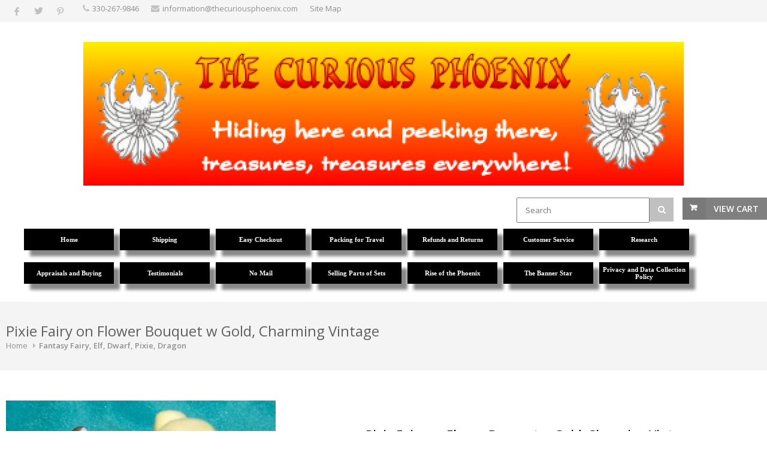

--- FILE ---
content_type: text/html; charset=UTF-8
request_url: https://www.thecuriousphoenix.com/store.php/TheCuriousPhoenix/pd5043039/pixie-fairy-on-flower-bouquet-w-gold-charming-vintage
body_size: 39731
content:
<!DOCTYPE html>
<!--[if IE 8 ]><html class="ie ie8" lang="en"> <![endif]-->
<!--[if (gte IE 9)|!(IE)]><!--><html lang="en"> <!--<![endif]-->
<head>

<!-- Basic Page Needs
================================================== -->
<meta http-equiv="Content-Type" content="text/html; charset=utf-8">
<title>Pixie Fairy on Flower Bouquet w Gold, Charming Vintage</title>

<!-- Mobile Specific Metas
================================================== -->
<meta name="viewport" content="width=device-width, initial-scale=1, maximum-scale=1">

<!-- SEO Metas
================================================== -->
<meta name="description" content="Pixie Fairy on Flower Bouquet w Gold, Charming Vintage">
<meta name="keywords" content="Pixie Fairy on Flower Bouquet w Gold, Charming Vintage,Fantasy Fairy, Elf, Dwarf, Pixie, Dragon">
<meta name="classification" content="Commercial">
<meta name="robots" content="ALL">
<meta name="resource-type" content="document">
<meta name="revisit-after" content="10 days"> <meta name="google-site-verification" content="EQPVRWA8LZwT8RgYSJxh-fToz_tNhCd85eYTefxFTOg" />
<meta name="msvalidate.01" content="CA4942ED04960F3C28DF12FB289E7C31" /> 
<meta property="og:site_name" content="The Curious Phoenix" /><meta property="og:url" content="https://www.thecuriousphoenix.com/store.php/TheCuriousPhoenix/pd5043039/pixie-fairy-on-flower-bouquet-w-gold-charming-vintage" />
<meta property="og:title" content="Pixie Fairy on Flower Bouquet w Gold, Charming Vintage" />
<meta property="og:description" content="Pixie Fairy on Flower Bouquet w Gold, Charming Vintage" />
<meta property="og:type" content="product" />
<meta property="og:price:amount" content="29.99" />
<meta property="og:price:currency" content="USD" />
<meta property="og:availability" content="instock" />
<meta property="og:image" content="https://www.prestoimages.net/imagecapture/images/rd10335/10335_1981133.jpeg" />
<meta name="twitter:card" value="summary">
<meta name="twitter:url" value="https://www.thecuriousphoenix.com/store.php?seller=TheCuriousPhoenix&navt1=134237&per=36">
<meta name="twitter:title" value="Pixie Fairy on Flower Bouquet w Gold, Charming Vintage">
<meta name="twitter:description" value="Pixie Fairy on Flower Bouquet w Gold, Charming Vintage">
<meta name="twitter:image" value="https://www.prestoimages.net/imagecapture/images/rd10335/10335_1981133.jpeg" />
<link href="https://www.thecuriousphoenix.com/store.php/TheCuriousPhoenix/pd5043039/pixie-fairy-on-flower-bouquet-w-gold-charming-vintage" rel="canonical" /><link rel="alternate" title="TheCuriousPhoenix RSS" href="https://www.thecuriousphoenix.com/store-RSS.php?seller=TheCuriousPhoenix" type="application/rss+xml" /><SCRIPT language=JavaScript type=text/javascript>
<!--
function Start(page) {
   controlWindow=window.open(page,"","width=640,height=400,scrollbars=yes,toolbar=yes,location=yes,resizable=yes");
}
function TransferPage(page) {
   controlWindow=window.open(page,"","");
}
function submitform()
{        document.itemform.submit(); }

function submitboth()
{
  document.itemform.submit_both.value = 'Y';
  document.itemform.submit();
}
function ResizeImage(image, maxwidth, maxheight)
{
        w = image.width;
        h = image.height;
                
        if( w == 0 || h == 0 )
        {
            image.width = maxwidth;
            image.height = maxheight;
        }
        else if (w > h)
        {
            if (w > maxwidth) {
		image.width = maxwidth;
	    }
        }
        else
        {
            if (h > maxheight) {
		image.height = maxheight;
		image.width = Math.round(w*(maxheight/h));
	    }
        }
                
}
//-->
</SCRIPT>

<SCRIPT src="https://www.prestostore.com/store30/images/checkload.js"></SCRIPT>

<script language="JavaScript1.2" fptype="dynamicanimation" src="https://www.prestostore.com/contact/contactmobile.js">
</script>

<!-- CSS
================================================== -->
<link href="/css/style.css" rel="stylesheet" type="text/css" />
<link href="/css/colors/gray.css" id="colors" rel="stylesheet" type="text/css" />
 
<!--[if lt IE 9]>
	<script src="https://html5shim.googlecode.com/svn/trunk/html5.js"></script>
<![endif]-->

<link href="https://www.prestostore.com/contact/contactmobile.css" rel="stylesheet" type="text/css" />

<STYLE type=text/css>

/* Main Font */
body, h1, h2, h3, h4, h5, h6,
	input[type="button"], input[type="submit"],
	input[type="text"], input[type="password"], input[type="email"], textarea, select, button {
		font-family: Georgia, "Open Sans", "HelveticaNeue", "Helvetica Neue", Helvetica, Arial, sans-serif;
}

body {
	background: #fff;
	font-size: 12px;
	line-height: 1.5;
	color: #888;
	-webkit-font-smoothing: antialiased; /* Fix for webkit rendering */
	-webkit-text-size-adjust: 100%;
}

body.boxed {
	margin: 0 auto;
	background-image: url(https://www.prestostore.com/prestostore_library/38.jpg);
}

h2, h3, h4, h5 {
	color: #000000;
	font-weight: 500;
}

h1, h2, h3, h4, h5 {
	color: #000000;
	font-weight: 500;
}
		
h1 a, h2 a, h3 a, h4 a, h5 a, h6 a { font-weight: inherit; }
h1 { color: #606060; font-size: 24px; line-height: 30px; }
h2 { font-size: 20px; line-height: 34px; }
h3 { font-size: 20px; line-height: 34px; }
h4 { font-size: 18px; line-height: 30px; }
h5 { font-size: 16px; line-height: 24px; }
h6 { font-size: 14px; line-height: 21px; }

p {
	font-size: 12px;
	line-height: 1.5;
}

.productlevel-price {
	font-size: 16px;
	font-weight: 700;
	color: #000000;
	padding: 1px 0 5px 0;
	display: block;
	margin-top: 10px;
}

.product-inventory {
	font-size: 12px;
	color: #000000;
}

.pagetext {
	color: #000000;
}
.pagetext b {
	font-weight: bold;
}
.pagetext i {
	font-style: italic;
}
.pagetext u {
    text-decoration: underline;
}
.pagetext a:link { color: #0000FF; text-decoration: underline; }
.pagetext a:link:visited { color: transparent; }
.pagetext img { display: inline;}

td.linkButton {cursor:hand;}

a.menubutton:link {font:bold 11px Verdana,Arial;color:; text-decoration:none;} 
a.menubutton:visited {font:bold 11px Verdana,Arial;color:; text-decoration:none;}
a.menubutton:hover {font:bold 11px Verdana,Arial;color:; text-decoration:none;}

a.catrefinement {font:bold 11px Verdana,Arial;color:; text-decoration:none; margin-bottom: 10px;}
	
div.menubutton {
	display: inline-block;
    width: 150px;
    height: 36px;
	margin-right: 10px;
    line-height: 34px;
    text-align: center;
	background-color: #000000;
	box-shadow: 10px 10px 5px #888888;
	margin-top: 10px; margin-bottom: 10px;
}

div.menubutton:hover {
	opacity: 0.7;
}

span.menubutton {
  display: inline-block;
  vertical-align: middle;
  line-height: normal;      
}

a.menucatbutton:link {font:bold 11px Verdana,Arial;color:; text-decoration:none;} 
a.menucatbutton:visited {font:bold 11px Verdana,Arial;color:; text-decoration:none;}
a.menucatbutton:hover {font:bold 11px Verdana,Arial;color:; text-decoration:none;}

div.menucatbutton {
	display: inline-block;
    width: 150px;
    height: 36px;
	margin-right: 10px;
    line-height: 34px;
    text-align: center;
	background-color: #ECE9D8;
	box-shadow: 5px 5px 2px #888888;
	margin-top: 10px; margin-bottom: 0px;  
}

div.menucatbutton:hover {
	opacity: 0.7;
}

span.menucatbutton {
  display: inline-block;
  vertical-align: middle;
  line-height: normal;      
}

div.hide-mobile {
  display: none;
}

@media only screen and (max-width: 768px) {
  div.hide-mobile {
    display: block;
  }
}

.myClass2:hover,
.hlt {background-color: yellow; color: black; cursor:hand;}
.myClass2 {
        h: expression(onmouseover=new Function("this.className = 'hlt';"));
}



a.catlink:link {font:bold 11px Georgia,Arial;color:000000; text-decoration:none;} 
a.catlink:visited {font:bold 11px Georgia,Arial;color:000000; text-decoration:none;}
a.catlink:hover {font:bold 11px Georgia,Arial;color:000000; text-decoration:none;}
td.catlink {
	padding:2px 10px 2px 10px; 
	cursor:hand; 	
	margin-top: 10px;
	margin-bottom: 10px;
	margin-right: 10px;}
a.pagelink:link {font:bold 11px Georgia,Arial;color:000000; text-decoration:none;} 
a.pagelink:visited {font:bold 11px Georgia,Arial;color:000000; text-decoration:none;}
a.pagelink:hover {font:bold 11px Georgia,Arial;color:000000; text-decoration:none;}
td.pagelink {padding:2px 10px 2px 10px; cursor:hand;}
.hlt {
        h: expression(onmouseout=new Function("this.className = 'myClass2';"));
}

.narrowValue {
	FONT-SIZE: 10px; COLOR: #333333; FONT-FAMILY: Georgia,Arial,Helvetica,sans-serif
}
.refinementMessage A {
	COLOR: #003399; TEXT-DECORATION: none
}
.refinementMessage A:visited {
	COLOR: #003399; TEXT-DECORATION: none
}
.refinementMessage A:active {
	COLOR: #003399; TEXT-DECORATION: none
}

TD.refinementContainer {
	FONT-SIZE: 12px; PADDING-TOP: 2px; FONT-FAMILY: Georgia,sans-serif
}
.refinementContainer {
	FONT-SIZE: 12px; FONT-FAMILY: Georgia,sans-serif
}
.refinementContainer A {
	FONT-SIZE: 12px; FONT-FAMILY: Georgia,sans-serif
}
.refinementContainer A:visited {
	FONT-SIZE: 12px; FONT-FAMILY: Georgia,sans-serif
}
.refinementContainer A:active {
	FONT-SIZE: 12px; FONT-FAMILY: Georgia,sans-serif
}
.refinementContainer .narrowItemHeading {
	FONT-WEIGHT: bold; COLOR: #cc6600; PADDING-TOP: 0px
}
.refinementContainer .refinementSelected {
	PADDING-RIGHT: 0px; FONT-WEIGHT: bold; MARGIN-LEFT: 10px; COLOR: #333333; TEXT-INDENT: -10px; PADDING-TOP: 2px
}
.refinementContainer .refinement {
	MARGIN-LEFT: 0px; TEXT-INDENT: -10px; PADDING-TOP: 2px
}
.refinementContainer .toUseThisPicker {
	PADDING-RIGHT: 0px; PADDING-LEFT: 10px; PADDING-TOP: 2px
}
.refinementContainer .sourceNode {
	FONT-WEIGHT: bold; COLOR: #c60
}
.refinementContainer .seeMoreCarat {
	FONT-WEIGHT: bold; COLOR: #c60
}
.refinementContainer .seeMoreLink {
	FONT-WEIGHT: bold
}
.refinementContainer A {
	DISPLAY: block; PADDING-LEFT: 10px; COLOR: #333333; TEXT-INDENT: -10px; TEXT-DECORATION: none
}
.refinementContainer A:hover {
	DISPLAY: block; FONT-SIZE: 12px; COLOR: #000000; FONT-FAMILY: Georgia,sans-serif; BACKGROUND-COLOR: #ece9d8
}
.refinementContainer A .refinementLink {
	TEXT-DECORATION: none
}
.refinementContainer A:visited .refinementLink {
	TEXT-DECORATION: none
}
.refinementContainer A:hover .refinementLink {
	TEXT-DECORATION: none
}
.refinementContainer A:hover .refinementLink {
	TEXT-DECORATION: underline
}
.refinementContainer A .narrowValue {
	TEXT-DECORATION: none
}
.refinementContainer A .backOut {
	TEXT-DECORATION: none
}
.refinementContainer A:visited .narrowValue {
	TEXT-DECORATION: none
}
.refinementContainer A:hover .narrowValue {
	TEXT-DECORATION: none
}
.refinementContainer A:hover .backOut {
	COLOR: #000; TEXT-DECORATION: none
}

.products .mediaholder {
    width: 250px;
    height: 186px;
	border-style: solid;
	border-color: #808080;
	border-width: 1px;
	box-sizing:border-box;
	-moz-box-sizing:border-box;
	-webkit-box-sizing:border-box;
	padding:0px;
	overflow: hidden;
	position:relative;
	top: 0; left: 0; right: 0; bottom: 0;
    margin:auto;
}


.products .mediaholder img {
  max-width: 250px;
  max-height: 186px;
  width: expression(this.width > 250px ? "250px" : true);
  height: expression(this.height > 186px ? "186px" : true);
  position: absolute;
  bottom: 0;
}
.container .four.shop.columns               { width: 250px; margin: 0 0 0 20px; }

.thumbimage {
  max-width: 250px;
  max-height: 250px;
  width: expression(this.width > 250 ? "250px" : true);
  height: expression(this.height > 250 ? "250px" : true);
  border-style: none;
  vertical-align: bottom;
}
.fullimage {
  max-width: 400px;
  width: expression(this.width > 400px ? "400px" : true);
  border-style: none;
}

img.sidebar-text {
	align: center;
	margin: 0 auto; 
	}
	
.thumbnail-images img{
        vertical-align:bottom;
        border:0;
        }

.top-bar-dropdown ul li a:hover,
.skill-bar-value,
.counter-box.colored,
a.menu-trigger:hover,
.pagination .current,
.pagination ul li a:hover,
.pagination-next-prev ul li a:hover,
.tabs-nav li.active a,
.dropcap.full,
.highlight.color,
.ui-accordion .ui-accordion-header-active:hover,
.ui-accordion .ui-accordion-header-active,
.trigger.active a,
.trigger.active a:hover,
.share-buttons ul li:first-child a,
a.caption-btn:hover,
.mfp-close:hover,
.mfp-arrow:hover,
.img-caption:hover figcaption,
#price-range .ui-state-default,
.selectricItems li:hover,
.product-categories .img-caption:hover figcaption,
.rsDefault .rsThumbsArrow:hover,
.customSelect .selectList dd.hovered,
.qtyplus:hover,
.qtyminus:hover,
a.calculate-shipping:hover,
.og-close:hover,
.tags a:hover							{ background: #808080; }


.top-search button:hover,
.cart-buttons a,
.cart-buttons a.checkout,
.menu > li:hover .current,
.menu > li.sfHover .current,
.menu > li:hover,
.menu > li.sfHover,
li.dropdown ul li a:hover,
#jPanelMenu-menu li a:hover,
input[type="button"],
input[type="submit"],
a.button,
a.button.color,
a.button.dark:hover,
a.button.gray:hover,
.icon-box:hover span,
.tp-leftarrow:hover,
.tp-rightarrow:hover,
.sb-navigation-left:hover,
.sb-navigation-right:hover,
.product-discount,
.newsletter-btn,
#categories li a:hover,
#categories li a.active,
.flexslider .flex-prev:hover,
.flexslider .flex-next:hover,
.rsDefault .rsArrowIcn:hover,
.hover-icon,
#backtotop a:hover,
#filters a:hover,
#filters a.selected 					{ background-color: #808080; }


a,
.happy-clients-author,
#categories li li a.active span,
#categories li li a.active,
#additional-menu ul li a:hover,
#additional-menu ul li a:hover span,
.mega a:hover,
.mega ul li p a,
#not-found i,
.dropcap,
.list-1.color li:before,
.list-2.color li:before,
.list-3.color li:before,
.list-4.color li:before,
.comment-by span.reply a:hover,
.comment-by span.reply a:hover i,
#categories li ul li a:hover span,
#categories li ul li a:hover,
table .cart-title a:hover,
.st-val a:hover,
.meta a:hover   						{ color: #808080; }



#jPanelMenu-menu a.current { background: #808080 !important; }
.current-page { background-color: #808080 !important; }
blockquote { border-left: 4px solid #808080; }
.categories li a:hover { color: #808080 !important; }</STYLE></HEAD>

<body class="boxed">
<div id="wrapper" ><!-- Top Bar
================================================== -->
<div id="top-bar">
	<div class="container">		<!-- Social Icons -->
		<div class="one-third columns">
			<ul class="social-icons">
				<li><a class="facebook" href="https://www.facebook.com/sharer.php?u=https%3A%2F%2Fwww.thecuriousphoenix.com%2Fstore.php%2FTheCuriousPhoenix%2Fpd5043039" target="blank"><i class="icon-facebook"></i></a></li>
				<li><a class="twitter" href="https://twitter.com/share?text=Pixie+Fairy+on+Flower+Bouquet+w+Gold%2C+Charming+Vintage&via=TheCuriousPhoenix&url=https%3A%2F%2Fwww.thecuriousphoenix.com%2Fstore.php%2FTheCuriousPhoenix%2Fpd5043039" target="blank"><i class="icon-twitter"></i></a></li><li><a class="pinterest" href="https://pinterest.com/pin/create/button/?url=https%3A%2F%2Fwww.thecuriousphoenix.com%2Fstore.php%2FTheCuriousPhoenix%2Fpd5043039&media=https%3A%2F%2Fwww.prestoimages.net%2Fimagecapture%2Fimages%2Frd10335%2F10335_1981133.jpeg&description=Pixie+Fairy+on+Flower+Bouquet+w+Gold%2C+Charming+Vintage" target="blank"><i class="icon-pinterest"></i></a></li>			</ul>
		</div>		<!-- Top Bar Menu -->
		<div class="two-thirds columns">
			<ul class="top-bar-menu"><li><i class="fa fa-phone"></i><a href="tel:330-267-9846">330-267-9846</a></li><li><i class="fa fa-envelope"></i>information@thecuriousphoenix.com</li><li><a href="https://www.thecuriousphoenix.com/sitemap.php">Site Map</a></li>			</ul>
		</div>
		
	</div>
</div>

<div class="clearfix"></div><!-- Titlebar - HEADER, LOGO
================================================== -->

<section class="fullwidth-element">
	<div class="parallax-content" >
        <div align="left" class="pagetext"><font face="Georgia" color="#000000" size="2"><p style="text-align: center;"><br /></p>
      
<p style="text-align: center;"><img src="https://www.prestoimages.net/store30/rd10335/10335_laythead88654.png" /></p></font>
        </div>		<!-- Shopping Cart -->
		<div id="cart">
			<!-- Button -->
			<div class="cart-btn">
				<a href="/cgi-bin/store30/order.pl?ref=TheCuriousPhoenix" class="button adc">View Cart</a>
			</div>
		</div>	<FORM name="searchform" action="https://www.thecuriousphoenix.com/store.php" method=post>
	<INPUT type=hidden value="TheCuriousPhoenix" name=seller>
		<!-- Search -->
		<nav class="top-search">
				<button><i class="fa fa-search"></i></button>
				<input class="search-field" type="text" placeholder="Search" name=Tsearch value="" />
		</nav>
	</FORM>	</div>
</section>


<!-- Navigation
================================================== -->
<div id="desktop-menu">
  <div class="container"> 
	<div class="sixteen columns">
	  <div style="display: table; margin: 0 auto; text-align: center;">
<a href="https://www.thecuriousphoenix.com" class="menubutton"><div class="menubutton"><span class="menubutton"><font face="Georgia" color="#FFFFFF" >Home</font></span></div></a><a href="https://www.thecuriousphoenix.com/store.php/TheCuriousPhoenix/pg11203/shipping" class="menubutton"><div class="menubutton"><span class="menubutton"><font face="Georgia" color="#FFFFFF" >Shipping</font></span></div></a><a href="https://www.thecuriousphoenix.com/store.php/TheCuriousPhoenix/pg12096/easy-checkout" class="menubutton"><div class="menubutton"><span class="menubutton"><font face="Georgia" color="#FFFFFF" >Easy Checkout</font></span></div></a><a href="https://www.thecuriousphoenix.com/store.php/TheCuriousPhoenix/pg12189/packing-for-travel" class="menubutton"><div class="menubutton"><span class="menubutton"><font face="Georgia" color="#FFFFFF" >Packing for Travel</font></span></div></a><a href="https://www.thecuriousphoenix.com/store.php/TheCuriousPhoenix/pg11202/refunds-and-returns" class="menubutton"><div class="menubutton"><span class="menubutton"><font face="Georgia" color="#FFFFFF" >Refunds and Returns</font></span></div></a><a href="https://www.thecuriousphoenix.com/store.php/TheCuriousPhoenix/pg11208/customer-service" class="menubutton"><div class="menubutton"><span class="menubutton"><font face="Georgia" color="#FFFFFF" >Customer Service</font></span></div></a><a href="https://www.thecuriousphoenix.com/store.php/TheCuriousPhoenix/pg11209/research" class="menubutton"><div class="menubutton"><span class="menubutton"><font face="Georgia" color="#FFFFFF" >Research</font></span></div></a><a href="https://www.thecuriousphoenix.com/store.php/TheCuriousPhoenix/pg13100/appraisals-and-buying" class="menubutton"><div class="menubutton"><span class="menubutton"><font face="Georgia" color="#FFFFFF" >Appraisals and Buying</font></span></div></a><a href="https://www.thecuriousphoenix.com/store.php/TheCuriousPhoenix/pg11204/testimonials" class="menubutton"><div class="menubutton"><span class="menubutton"><font face="Georgia" color="#FFFFFF" >Testimonials</font></span></div></a><a href="https://www.thecuriousphoenix.com/store.php/TheCuriousPhoenix/pg12332/no-mail" class="menubutton"><div class="menubutton"><span class="menubutton"><font face="Georgia" color="#FFFFFF" >No Mail</font></span></div></a><a href="https://www.thecuriousphoenix.com/store.php/TheCuriousPhoenix/pg14067/selling-parts-of-sets" class="menubutton"><div class="menubutton"><span class="menubutton"><font face="Georgia" color="#FFFFFF" >Selling Parts of Sets</font></span></div></a><a href="https://www.thecuriousphoenix.com/store.php/TheCuriousPhoenix/pg11205/rise-of-the-phoenix" class="menubutton"><div class="menubutton"><span class="menubutton"><font face="Georgia" color="#FFFFFF" >Rise of the Phoenix</font></span></div></a><a href="https://www.thecuriousphoenix.com/store.php/TheCuriousPhoenix/pg11210/the-banner-star" class="menubutton"><div class="menubutton"><span class="menubutton"><font face="Georgia" color="#FFFFFF" >The Banner Star</font></span></div></a><a href="https://www.thecuriousphoenix.com/store.php/TheCuriousPhoenix/pg16399/privacy-and-data-collection-policy" class="menubutton"><div class="menubutton"><span class="menubutton"><font face="Georgia" color="#FFFFFF" >Privacy and Data Collection Policy</font></span></div></a>
	  </div>
	</div>
  </div>
</div>
<div class="clearfix"></div>


<!-- Navigation
================================================== -->
<div id="responsive-menu">
   <div class="container">
	  <div class="sixteen columns">

		<a href="#menu" class="menu-trigger"><i class="fa fa-bars"></i> Menu</a>

		<nav id="navigation">
			<ul class="menu" id="responsive">
<li class="demo-button"><a href="https://www.thecuriousphoenix.com">Home</a></li><li class="demo-button"><a href="https://www.thecuriousphoenix.com/store.php/TheCuriousPhoenix/pg11203/shipping">Shipping</a></li><li class="demo-button"><a href="https://www.thecuriousphoenix.com/store.php/TheCuriousPhoenix/pg12096/easy-checkout">Easy Checkout</a></li><li class="demo-button"><a href="https://www.thecuriousphoenix.com/store.php/TheCuriousPhoenix/pg12189/packing-for-travel">Packing for Travel</a></li><li class="demo-button"><a href="https://www.thecuriousphoenix.com/store.php/TheCuriousPhoenix/pg11202/refunds-and-returns">Refunds and Returns</a></li><li class="demo-button"><a href="https://www.thecuriousphoenix.com/store.php/TheCuriousPhoenix/pg11208/customer-service">Customer Service</a></li><li class="demo-button"><a href="https://www.thecuriousphoenix.com/store.php/TheCuriousPhoenix/pg11209/research">Research</a></li><li class="demo-button"><a href="https://www.thecuriousphoenix.com/store.php/TheCuriousPhoenix/pg13100/appraisals-and-buying">Appraisals and Buying</a></li><li class="demo-button"><a href="https://www.thecuriousphoenix.com/store.php/TheCuriousPhoenix/pg11204/testimonials">Testimonials</a></li><li class="demo-button"><a href="https://www.thecuriousphoenix.com/store.php/TheCuriousPhoenix/pg12332/no-mail">No Mail</a></li><li class="demo-button"><a href="https://www.thecuriousphoenix.com/store.php/TheCuriousPhoenix/pg14067/selling-parts-of-sets">Selling Parts of Sets</a></li><li class="demo-button"><a href="https://www.thecuriousphoenix.com/store.php/TheCuriousPhoenix/pg11205/rise-of-the-phoenix">Rise of the Phoenix</a></li><li class="demo-button"><a href="https://www.thecuriousphoenix.com/store.php/TheCuriousPhoenix/pg11210/the-banner-star">The Banner Star</a></li><li class="demo-button"><a href="https://www.thecuriousphoenix.com/store.php/TheCuriousPhoenix/pg16399/privacy-and-data-collection-policy">Privacy and Data Collection Policy</a></li><li class="dropdown"><a href="https://www.thecuriousphoenix.com" class="current">Categories</a><ul><li><a href="https://www.thecuriousphoenix.com/store.php/TheCuriousPhoenix/ct181800/gift-certificates">**Gift Certificates**</a></li><li><a href="https://www.thecuriousphoenix.com/store.php/TheCuriousPhoenix/ct134209/advertising-boxes-prints-tins-promo-items">Advertising: Boxes, Prints, Tins, Promo Items</a></li><li><a href="https://www.thecuriousphoenix.com/store.php/TheCuriousPhoenix/ct134550/apparel-for-all">Apparel For All</a></li><li><a href="https://www.thecuriousphoenix.com/store.php/TheCuriousPhoenix/ct134235/apparel-costumes">Apparel, Costumes</a></li><li><a href="https://www.thecuriousphoenix.com/store.php/TheCuriousPhoenix/ct134266/art-pottery">Art Pottery</a></li><li><a href="https://www.thecuriousphoenix.com/store.php/TheCuriousPhoenix/ct134211/art-enamel-clad-studio-pottery-and-glass-sculptures-carvings">Art: Enamel Clad, Studio Pottery And Glass, Sculptures, Carvings</a></li><li><a href="https://www.thecuriousphoenix.com/store.php/TheCuriousPhoenix/ct134210/art-paintings-hand-crafted-wall-hangings">Art: Paintings, Hand Crafted Wall Hangings</a></li><li><a href="https://www.thecuriousphoenix.com/store.php/TheCuriousPhoenix/ct134215/bookends">Bookends</a></li><li><a href="https://www.thecuriousphoenix.com/store.php/TheCuriousPhoenix/ct134731/books">Books</a></li><li><a href="https://www.thecuriousphoenix.com/store.php/TheCuriousPhoenix/ct138873/cards-stationery-wrapping-paper-vintage">Cards, Stationery, Wrapping Paper Vintage</a></li><li><a href="https://www.thecuriousphoenix.com/store.php/TheCuriousPhoenix/ct134126/collectibles">Collectibles</a></li><li><a href="https://www.thecuriousphoenix.com/store.php/TheCuriousPhoenix/ct134237/fantasy-fairy-elf-dwarf-pixie-dragon">Fantasy Fairy, Elf, Dwarf, Pixie, Dragon</a></li><li><a href="https://www.thecuriousphoenix.com/store.php/TheCuriousPhoenix/ct134222/holiday-items">Holiday Items</a></li><li><a href="https://www.thecuriousphoenix.com/store.php/TheCuriousPhoenix/ct134507/home-garden">Home & Garden</a></li><li><a href="https://www.thecuriousphoenix.com/store.php/TheCuriousPhoenix/ct134509/home-garden-dinnerware">Home & Garden Dinnerware</a></li><li><a href="https://www.thecuriousphoenix.com/store.php/TheCuriousPhoenix/ct134925/music">Music</a></li><li><a href="https://www.thecuriousphoenix.com/store.php/TheCuriousPhoenix/ct134253/music-boxes">Music Boxes</a></li><li><a href="https://www.thecuriousphoenix.com/store.php/TheCuriousPhoenix/ct138939/office-then-now">Office Then & Now</a></li><li><a href="https://www.thecuriousphoenix.com/store.php/TheCuriousPhoenix/ct134849/parts-accessories">Parts & Accessories</a></li><li><a href="https://www.thecuriousphoenix.com/store.php/TheCuriousPhoenix/ct138104/playing-cards-card-games-rule-books">Playing Cards, Card Games, Rule Books</a></li><li><a href="https://www.thecuriousphoenix.com/store.php/TheCuriousPhoenix/ct134258/puzzles-all-ages">Puzzles, All Ages</a></li><li><a href="https://www.thecuriousphoenix.com/store.php/TheCuriousPhoenix/ct134618/sporting-goods">Sporting Goods</a></li><li><a href="https://www.thecuriousphoenix.com/store.php/TheCuriousPhoenix/ct134259/sports-memorabilia-games">Sports Memorabilia & Games</a></li><li><a href="https://www.thecuriousphoenix.com/store.php/TheCuriousPhoenix/ct134555/toys-games-now-then">Toys & Games, Now & Then</a></li></ul></li>
			</ul>
		</nav>
	  </div>
   </div>
</div>

<div class="clearfix"></div>

<div class="container" bgcolor="#FFFFFF"><!-- Titlebar
================================================== -->
<section class="titlebar">
<div class="container">
	<div class="sixteen columns">
		<h1>Pixie Fairy on Flower Bouquet w Gold, Charming Vintage</h1>
		
		<nav id="breadcrumbs">
			<ul>
				<li><a href="https://www.thecuriousphoenix.com">Home</a></li><li><a href="https://www.thecuriousphoenix.com/store.php/TheCuriousPhoenix/ct134237/fantasy-fairy-elf-dwarf-pixie-dragon">Fantasy Fairy, Elf, Dwarf, Pixie, Dragon</a></li>
			</ul>
		</nav>
	</div>
</div>
</section><!-- Content
================================================== -->
	<div class="sixteen columns" bgcolor="#FFFFFF">	<FORM name="controlsform" action="https://www.thecuriousphoenix.com/store.php" method=post>
	<INPUT type=hidden value="TheCuriousPhoenix" name=seller>	</FORM>
	</div><form name="itemform" action="/cgi-bin/store30/order.pl" target="_top"><input type="hidden" name="ref" value="TheCuriousPhoenix">
<input type="hidden" name="pd" value="5043039">
<input type="hidden" name="pageid" value="e1a3083fc238fa156d03">
<input type="hidden" name="submit_both" value="">

<div class="container">

<!-- Slider
================================================== -->
	<div class="eight columns" >
		<div class="slider-padding">
			<div id="product-slider" class="royalSlider rsDefault"><img class="rsImg" src="https://www.prestoimages.net/imagecapture/images/rd10335/10335_1981133.jpeg" data-rsTmb="https://www.prestoimages.net/imagecapture/images/rd10335/10335_1981133.jpeg" title="" alt="Image 0 of Pixie Fairy on Flower Bouquet w Gold, Charming Vintage" /><img class="rsImg" src="https://www.prestoimages.net/imagecapture/images/rd10335/10335_1981134.jpeg" data-rsTmb="https://www.prestoimages.net/imagecapture/images/rd10335/10335_1981134.jpeg" title="" alt="Image 1 of Pixie Fairy on Flower Bouquet w Gold, Charming Vintage" /><img class="rsImg" src="https://www.prestoimages.net/imagecapture/images/rd10335/10335_1981135.jpeg" data-rsTmb="https://www.prestoimages.net/imagecapture/images/rd10335/10335_1981135.jpeg" title="" alt="Image 2 of Pixie Fairy on Flower Bouquet w Gold, Charming Vintage" /><img class="rsImg" src="https://www.prestoimages.net/imagecapture/images/rd10335/10335_1981136.jpeg" data-rsTmb="https://www.prestoimages.net/imagecapture/images/rd10335/10335_1981136.jpeg" title="" alt="Image 3 of Pixie Fairy on Flower Bouquet w Gold, Charming Vintage" /><img class="rsImg" src="https://www.prestoimages.net/imagecapture/images/rd10335/10335_1981137.jpeg" data-rsTmb="https://www.prestoimages.net/imagecapture/images/rd10335/10335_1981137.jpeg" title="" alt="Image 4 of Pixie Fairy on Flower Bouquet w Gold, Charming Vintage" />			 </div>
			 <div class="clearfix"></div>
		</div>
	</div>


<!-- Content
================================================== -->
	<div class="eight columns">
		<div class="product-page margin-top-40">
			
			<!-- Headline -->
			<section class="title"><font color="#000000" face="Georgia" size="2">
				<h2>Pixie Fairy on Flower Bouquet w Gold, Charming Vintage</h2><span class="productlevel-price">$29.99</span>			</font></section>

			<!-- Text Paragraph -->
			<section>
				<p class="margin-reset"><font color="#000000" face="Georgia" size="2">Vintage Pixie Fairy on Flower Bouquet   Flopped on a bed of flowers, this adorable fairy or pixie looks like she is ready to enjoy some of the latest in woodland creature gossip or perhaps she's making pixie ...</font></p>                                    <p><table border="0" cellpadding="0" cellspacing="5" width="100%">
									<tr><td>
									<table border="0" cellpadding="0" cellspacing="5">
                                      <tr> 
                                        <td valign="top" align="left"><a href="https://www.prestostore.com/contact/askquestion.php?ref=TheCuriousPhoenix&item=5043039&email=information@thecuriousphoenix.com&name=The Curious Phoenix&subject=Pixie Fairy on Flower Bouquet w Gold, Charming Vintage" onClick="showPopup('popup'); return false;" target="_blank"><img border="0" src="https://www.prestostore.com/store30/images/question_mark.jpg" width="16" height="16"></a></td>
                                        <td valign="top" align="left" nowrap><a href="https://www.prestostore.com/contact/askquestion.php?ref=TheCuriousPhoenix&item=5043039&email=information@thecuriousphoenix.com&name=The Curious Phoenix&subject=Pixie Fairy on Flower Bouquet w Gold, Charming Vintage" onClick="showPopup('popup'); return false;" target="_blank"><font face="Georgia" size="2" color="#000000">Have a question?</font></a></td>
                                      </tr>
                                    </table></p>
									</td>
									<td align="right" nowarp>									<script>
										document.write('<a href="' + document.referrer + '"><font face="Georgia" size="2" color="#000000"><u>Return to previous page</u></font></a>');
									</script>
									</td>
									</tr>
                                    </table></p>				<!-- Share Buttons -->	
				<div class="share-buttons">
					<ul>
						<li><a href="#">Share</a></li>
						<li class="share-facebook"><a href="https://www.facebook.com/sharer.php?u=https%3A%2F%2Fwww.thecuriousphoenix.com%2Fstore.php%2FTheCuriousPhoenix%2Fpd5043039" target="_blank">Facebook</a></li>
						<li class="share-twitter"><a href="https://twitter.com/share?text=Pixie+Fairy+on+Flower+Bouquet+w+Gold%2C+Charming+Vintage&via=TheCuriousPhoenix&url=https%3A%2F%2Fwww.thecuriousphoenix.com%2Fstore.php%2FTheCuriousPhoenix%2Fpd5043039" target="_blank">Twitter</a></li>
						<li class="share-pinit"><a href="https://pinterest.com/pin/create/button/?url=https%3A%2F%2Fwww.thecuriousphoenix.com%2Fstore.php%2FTheCuriousPhoenix%2Fpd5043039&media=https%3A%2F%2Fwww.prestoimages.net%2Fimagecapture%2Fimages%2Frd10335%2F10335_1981133.jpeg&description=Pixie+Fairy+on+Flower+Bouquet+w+Gold%2C+Charming+Vintage" target="_blank">Pin It</a></li>
					</ul>
				</div>				<div class="clearfix"></div>
			</section>			<section class="linking"><div>					    <font color="#000000" face="Georgia" size="2">&nbsp;&nbsp;<b>1 available</b></font><input type="hidden" name="Tqty" value="1">					<a href="javascript: submitform();" class="button adc">Add to Cart</a>			</div></section>
		</div>
	</div></div>

<div class="container">
	<div class="sixteen columns">
			<div class="tabs-container">

				<div class="tab-content pagetext" id="tab1">
					<p><font color="#000000" face="Georgia" size="2"><p align="left">
                          Flopped on top of a bed of flowers, this adorable fairy (or is she a pixie?) looks like she is ready to enjoy some of the latest in woodland creature gossip or perhaps she's making pixie party plans!<br />
<br />
<br />
Fairy Lying on Flower Bouquet<br />
<br />
**2 inches tall, 3 3/4 inches wide, 1 3/4 inches deep** <br />
<br />
**Very fine, delicate details** <br />
<br />
**Fairy is wearing gold paint shoes and a lavender dress with a cluster of spaghetti porcelain touched with gold at the neck** <br />
<br />
**Flower bouquet has blue, white, lavender flowers with outlines in bright gold** <br />
<br />
**Blonde hair is drawn back in a ponytail** <br />
<br />
**Small, round hole in back was for gauze wings**<br />
<br />
**Slight wear**<br />
<br />
**No breaks, no repairs, no chipping, no crazing**<br />
<br />
**Bottom is marked with a blurred brown stamp of overlaid letters JTC** <br />
<br />
**Excellent, high-quality addition to a fairy collection!**<br />
<br />
<br />
<br />
280620598919</font></p>
				</div>
				
			</div>
	</div></div></form>	</div>

</div>

<div class="margin-top-15"></div>

<!-- Footer
================================================== -->
<section class="fullwidth-element">
<div id="footer" style="background-color: #ECE9D8">

	<!-- Container -->

	<div class="parallax-content" >
		<div class="sixteen columns pagetext"><div align="middle" class="pagetext"><font face="Georgia" color="#000000" size="2"><p><NOBR><a href="https://www.thecuriousphoenix.com"><font face="Georgia" size="2" color="#000000"><b><u>Home</u></b></font></a></NOBR> | <NOBR><a href="https://www.thecuriousphoenix.com/store.php/TheCuriousPhoenix/pg11203/shipping"><font face="Georgia" size="2" color="#000000"><b><u>Shipping</u></b></font></a></NOBR> | <NOBR><a href="https://www.thecuriousphoenix.com/store.php/TheCuriousPhoenix/pg12096/easy-checkout"><font face="Georgia" size="2" color="#000000"><b><u>Easy Checkout</u></b></font></a></NOBR> | <NOBR><a href="https://www.thecuriousphoenix.com/store.php/TheCuriousPhoenix/pg12189/packing-for-travel"><font face="Georgia" size="2" color="#000000"><b><u>Packing for Travel</u></b></font></a></NOBR> | <NOBR><a href="https://www.thecuriousphoenix.com/store.php/TheCuriousPhoenix/pg11202/refunds-and-returns"><font face="Georgia" size="2" color="#000000"><b><u>Refunds and Returns</u></b></font></a></NOBR> | <NOBR><a href="https://www.thecuriousphoenix.com/store.php/TheCuriousPhoenix/pg11208/customer-service"><font face="Georgia" size="2" color="#000000"><b><u>Customer Service</u></b></font></a></NOBR> | <NOBR><a href="https://www.thecuriousphoenix.com/store.php/TheCuriousPhoenix/pg11209/research"><font face="Georgia" size="2" color="#000000"><b><u>Research</u></b></font></a></NOBR> | <NOBR><a href="https://www.thecuriousphoenix.com/store.php/TheCuriousPhoenix/pg13100/appraisals-and-buying"><font face="Georgia" size="2" color="#000000"><b><u>Appraisals and Buying</u></b></font></a></NOBR> | <NOBR><a href="https://www.thecuriousphoenix.com/store.php/TheCuriousPhoenix/pg11204/testimonials"><font face="Georgia" size="2" color="#000000"><b><u>Testimonials</u></b></font></a></NOBR> | <NOBR><a href="https://www.thecuriousphoenix.com/store.php/TheCuriousPhoenix/pg12332/no-mail"><font face="Georgia" size="2" color="#000000"><b><u>No Mail</u></b></font></a></NOBR> | <NOBR><a href="https://www.thecuriousphoenix.com/store.php/TheCuriousPhoenix/pg14067/selling-parts-of-sets"><font face="Georgia" size="2" color="#000000"><b><u>Selling Parts of Sets</u></b></font></a></NOBR> | <NOBR><a href="https://www.thecuriousphoenix.com/store.php/TheCuriousPhoenix/pg11205/rise-of-the-phoenix"><font face="Georgia" size="2" color="#000000"><b><u>Rise of the Phoenix</u></b></font></a></NOBR> | <NOBR><a href="https://www.thecuriousphoenix.com/store.php/TheCuriousPhoenix/pg11210/the-banner-star"><font face="Georgia" size="2" color="#000000"><b><u>The Banner Star</u></b></font></a></NOBR> | <NOBR><a href="https://www.thecuriousphoenix.com/store.php/TheCuriousPhoenix/pg16399/privacy-and-data-collection-policy"><font face="Georgia" size="2" color="#000000"><b><u>Privacy and Data Collection Policy</u></b></font></a></NOBR></p></font></div>				<div align="left" class="pagetext"><font face="Georgia" color="#000000" size="2"><br />    
<p><font color="#333333" size="1" face="Verdana">&nbsp; Copyright 2025 - TheCuriousPhoenix&nbsp;</font></p>
    <br /><p align="left"><a href="https://www.prestostore.com/rf.php/TheCuriousPhoenix"><font face="Verdana" size="1" color="#666666">Build your own web store with PrestoStore</font></a></font></div>
		</div>

	</div>
	<!-- Container / End -->

</div>
</section>
<!-- Footer / End -->


<div id="popup" class="popup" style="text-align: center">
<div class="popupbody">
<table width="430">
<tr>
<td align="center">
<font face="Verdana" size="3" color="#333333"><a href="#" onclick="hidePopup('popup');window.location.reload();">Close [X]</a></font>
</td></tr>
<tr>
<td>
	<iframe src="https://www.prestostore.com/contact/askquestion.php?ref=TheCuriousPhoenix&item=5043039&email=information@thecuriousphoenix.com&name=The Curious Phoenix&subject=Pixie Fairy on Flower Bouquet w Gold, Charming Vintage" title="Ask a Question" width="625" height="475" align="top" frameborder="0">
	</iframe>
</td></tr>
</table>
</div>
</div><!-- Java Script
================================================== -->
<script src="https://code.jquery.com/jquery-1.11.0.min.js"></script>
<script src="https://code.jquery.com/jquery-migrate-1.2.1.min.js"></script>
<script src="https://www.prestostore.com/scripts/jquery.jpanelmenu.js"></script>
<script src="https://www.prestostore.com/scripts/hoverIntent.js"></script>
<script src="https://www.prestostore.com/scripts/superfish.js"></script>
<script src="https://www.prestostore.com/scripts/jquery.themepunch.plugins.min.js"></script>
<script src="https://www.prestostore.com/scripts/jquery.themepunch.revolution.min.js"></script>
<script src="https://www.prestostore.com/scripts/jquery.themepunch.showbizpro.min.js"></script>
<script src="https://www.prestostore.com/scripts/jquery.magnific-popup.min.js"></script>
<script src="https://www.prestostore.com/scripts/jquery.pureparallax.js"></script>
<script src="https://www.prestostore.com/scripts/jquery.pricefilter.js"></script>
<script src="https://www.prestostore.com/scripts/jquery.selectric.min.js"></script>
<script src="https://www.prestostore.com/scripts/jquery.royalslider.min.js"></script><script src="https://www.prestostore.com/scripts/custom.js"></script><script type="text/javascript">

  var _gaq = _gaq || [];
  _gaq.push(['_setAccount', 'UA-43030238-1']);
  _gaq.push(['_trackPageview']);

  (function() {
    var ga = document.createElement('script'); ga.type = 'text/javascript';  ga.async = true;
    ga.src = ('https:' == document.location.protocol ? 'https://ssl' : 'http://www') + '.google-analytics.com/ga.js';
    var s = document.getElementsByTagName('script')[0]; s.parentNode.insertBefore(ga, s);
  })();

</script></BODY></HTML>



--- FILE ---
content_type: text/html; charset=utf-8
request_url: https://www.google.com/recaptcha/api2/anchor?ar=1&k=6LfFAnIpAAAAALx6s_DqqYWVQCzcXMd4KXSQF-xW&co=aHR0cHM6Ly93d3cucHJlc3Rvc3RvcmUuY29tOjQ0Mw..&hl=en&v=N67nZn4AqZkNcbeMu4prBgzg&size=normal&anchor-ms=20000&execute-ms=30000&cb=2mnwz9geth0x
body_size: 49544
content:
<!DOCTYPE HTML><html dir="ltr" lang="en"><head><meta http-equiv="Content-Type" content="text/html; charset=UTF-8">
<meta http-equiv="X-UA-Compatible" content="IE=edge">
<title>reCAPTCHA</title>
<style type="text/css">
/* cyrillic-ext */
@font-face {
  font-family: 'Roboto';
  font-style: normal;
  font-weight: 400;
  font-stretch: 100%;
  src: url(//fonts.gstatic.com/s/roboto/v48/KFO7CnqEu92Fr1ME7kSn66aGLdTylUAMa3GUBHMdazTgWw.woff2) format('woff2');
  unicode-range: U+0460-052F, U+1C80-1C8A, U+20B4, U+2DE0-2DFF, U+A640-A69F, U+FE2E-FE2F;
}
/* cyrillic */
@font-face {
  font-family: 'Roboto';
  font-style: normal;
  font-weight: 400;
  font-stretch: 100%;
  src: url(//fonts.gstatic.com/s/roboto/v48/KFO7CnqEu92Fr1ME7kSn66aGLdTylUAMa3iUBHMdazTgWw.woff2) format('woff2');
  unicode-range: U+0301, U+0400-045F, U+0490-0491, U+04B0-04B1, U+2116;
}
/* greek-ext */
@font-face {
  font-family: 'Roboto';
  font-style: normal;
  font-weight: 400;
  font-stretch: 100%;
  src: url(//fonts.gstatic.com/s/roboto/v48/KFO7CnqEu92Fr1ME7kSn66aGLdTylUAMa3CUBHMdazTgWw.woff2) format('woff2');
  unicode-range: U+1F00-1FFF;
}
/* greek */
@font-face {
  font-family: 'Roboto';
  font-style: normal;
  font-weight: 400;
  font-stretch: 100%;
  src: url(//fonts.gstatic.com/s/roboto/v48/KFO7CnqEu92Fr1ME7kSn66aGLdTylUAMa3-UBHMdazTgWw.woff2) format('woff2');
  unicode-range: U+0370-0377, U+037A-037F, U+0384-038A, U+038C, U+038E-03A1, U+03A3-03FF;
}
/* math */
@font-face {
  font-family: 'Roboto';
  font-style: normal;
  font-weight: 400;
  font-stretch: 100%;
  src: url(//fonts.gstatic.com/s/roboto/v48/KFO7CnqEu92Fr1ME7kSn66aGLdTylUAMawCUBHMdazTgWw.woff2) format('woff2');
  unicode-range: U+0302-0303, U+0305, U+0307-0308, U+0310, U+0312, U+0315, U+031A, U+0326-0327, U+032C, U+032F-0330, U+0332-0333, U+0338, U+033A, U+0346, U+034D, U+0391-03A1, U+03A3-03A9, U+03B1-03C9, U+03D1, U+03D5-03D6, U+03F0-03F1, U+03F4-03F5, U+2016-2017, U+2034-2038, U+203C, U+2040, U+2043, U+2047, U+2050, U+2057, U+205F, U+2070-2071, U+2074-208E, U+2090-209C, U+20D0-20DC, U+20E1, U+20E5-20EF, U+2100-2112, U+2114-2115, U+2117-2121, U+2123-214F, U+2190, U+2192, U+2194-21AE, U+21B0-21E5, U+21F1-21F2, U+21F4-2211, U+2213-2214, U+2216-22FF, U+2308-230B, U+2310, U+2319, U+231C-2321, U+2336-237A, U+237C, U+2395, U+239B-23B7, U+23D0, U+23DC-23E1, U+2474-2475, U+25AF, U+25B3, U+25B7, U+25BD, U+25C1, U+25CA, U+25CC, U+25FB, U+266D-266F, U+27C0-27FF, U+2900-2AFF, U+2B0E-2B11, U+2B30-2B4C, U+2BFE, U+3030, U+FF5B, U+FF5D, U+1D400-1D7FF, U+1EE00-1EEFF;
}
/* symbols */
@font-face {
  font-family: 'Roboto';
  font-style: normal;
  font-weight: 400;
  font-stretch: 100%;
  src: url(//fonts.gstatic.com/s/roboto/v48/KFO7CnqEu92Fr1ME7kSn66aGLdTylUAMaxKUBHMdazTgWw.woff2) format('woff2');
  unicode-range: U+0001-000C, U+000E-001F, U+007F-009F, U+20DD-20E0, U+20E2-20E4, U+2150-218F, U+2190, U+2192, U+2194-2199, U+21AF, U+21E6-21F0, U+21F3, U+2218-2219, U+2299, U+22C4-22C6, U+2300-243F, U+2440-244A, U+2460-24FF, U+25A0-27BF, U+2800-28FF, U+2921-2922, U+2981, U+29BF, U+29EB, U+2B00-2BFF, U+4DC0-4DFF, U+FFF9-FFFB, U+10140-1018E, U+10190-1019C, U+101A0, U+101D0-101FD, U+102E0-102FB, U+10E60-10E7E, U+1D2C0-1D2D3, U+1D2E0-1D37F, U+1F000-1F0FF, U+1F100-1F1AD, U+1F1E6-1F1FF, U+1F30D-1F30F, U+1F315, U+1F31C, U+1F31E, U+1F320-1F32C, U+1F336, U+1F378, U+1F37D, U+1F382, U+1F393-1F39F, U+1F3A7-1F3A8, U+1F3AC-1F3AF, U+1F3C2, U+1F3C4-1F3C6, U+1F3CA-1F3CE, U+1F3D4-1F3E0, U+1F3ED, U+1F3F1-1F3F3, U+1F3F5-1F3F7, U+1F408, U+1F415, U+1F41F, U+1F426, U+1F43F, U+1F441-1F442, U+1F444, U+1F446-1F449, U+1F44C-1F44E, U+1F453, U+1F46A, U+1F47D, U+1F4A3, U+1F4B0, U+1F4B3, U+1F4B9, U+1F4BB, U+1F4BF, U+1F4C8-1F4CB, U+1F4D6, U+1F4DA, U+1F4DF, U+1F4E3-1F4E6, U+1F4EA-1F4ED, U+1F4F7, U+1F4F9-1F4FB, U+1F4FD-1F4FE, U+1F503, U+1F507-1F50B, U+1F50D, U+1F512-1F513, U+1F53E-1F54A, U+1F54F-1F5FA, U+1F610, U+1F650-1F67F, U+1F687, U+1F68D, U+1F691, U+1F694, U+1F698, U+1F6AD, U+1F6B2, U+1F6B9-1F6BA, U+1F6BC, U+1F6C6-1F6CF, U+1F6D3-1F6D7, U+1F6E0-1F6EA, U+1F6F0-1F6F3, U+1F6F7-1F6FC, U+1F700-1F7FF, U+1F800-1F80B, U+1F810-1F847, U+1F850-1F859, U+1F860-1F887, U+1F890-1F8AD, U+1F8B0-1F8BB, U+1F8C0-1F8C1, U+1F900-1F90B, U+1F93B, U+1F946, U+1F984, U+1F996, U+1F9E9, U+1FA00-1FA6F, U+1FA70-1FA7C, U+1FA80-1FA89, U+1FA8F-1FAC6, U+1FACE-1FADC, U+1FADF-1FAE9, U+1FAF0-1FAF8, U+1FB00-1FBFF;
}
/* vietnamese */
@font-face {
  font-family: 'Roboto';
  font-style: normal;
  font-weight: 400;
  font-stretch: 100%;
  src: url(//fonts.gstatic.com/s/roboto/v48/KFO7CnqEu92Fr1ME7kSn66aGLdTylUAMa3OUBHMdazTgWw.woff2) format('woff2');
  unicode-range: U+0102-0103, U+0110-0111, U+0128-0129, U+0168-0169, U+01A0-01A1, U+01AF-01B0, U+0300-0301, U+0303-0304, U+0308-0309, U+0323, U+0329, U+1EA0-1EF9, U+20AB;
}
/* latin-ext */
@font-face {
  font-family: 'Roboto';
  font-style: normal;
  font-weight: 400;
  font-stretch: 100%;
  src: url(//fonts.gstatic.com/s/roboto/v48/KFO7CnqEu92Fr1ME7kSn66aGLdTylUAMa3KUBHMdazTgWw.woff2) format('woff2');
  unicode-range: U+0100-02BA, U+02BD-02C5, U+02C7-02CC, U+02CE-02D7, U+02DD-02FF, U+0304, U+0308, U+0329, U+1D00-1DBF, U+1E00-1E9F, U+1EF2-1EFF, U+2020, U+20A0-20AB, U+20AD-20C0, U+2113, U+2C60-2C7F, U+A720-A7FF;
}
/* latin */
@font-face {
  font-family: 'Roboto';
  font-style: normal;
  font-weight: 400;
  font-stretch: 100%;
  src: url(//fonts.gstatic.com/s/roboto/v48/KFO7CnqEu92Fr1ME7kSn66aGLdTylUAMa3yUBHMdazQ.woff2) format('woff2');
  unicode-range: U+0000-00FF, U+0131, U+0152-0153, U+02BB-02BC, U+02C6, U+02DA, U+02DC, U+0304, U+0308, U+0329, U+2000-206F, U+20AC, U+2122, U+2191, U+2193, U+2212, U+2215, U+FEFF, U+FFFD;
}
/* cyrillic-ext */
@font-face {
  font-family: 'Roboto';
  font-style: normal;
  font-weight: 500;
  font-stretch: 100%;
  src: url(//fonts.gstatic.com/s/roboto/v48/KFO7CnqEu92Fr1ME7kSn66aGLdTylUAMa3GUBHMdazTgWw.woff2) format('woff2');
  unicode-range: U+0460-052F, U+1C80-1C8A, U+20B4, U+2DE0-2DFF, U+A640-A69F, U+FE2E-FE2F;
}
/* cyrillic */
@font-face {
  font-family: 'Roboto';
  font-style: normal;
  font-weight: 500;
  font-stretch: 100%;
  src: url(//fonts.gstatic.com/s/roboto/v48/KFO7CnqEu92Fr1ME7kSn66aGLdTylUAMa3iUBHMdazTgWw.woff2) format('woff2');
  unicode-range: U+0301, U+0400-045F, U+0490-0491, U+04B0-04B1, U+2116;
}
/* greek-ext */
@font-face {
  font-family: 'Roboto';
  font-style: normal;
  font-weight: 500;
  font-stretch: 100%;
  src: url(//fonts.gstatic.com/s/roboto/v48/KFO7CnqEu92Fr1ME7kSn66aGLdTylUAMa3CUBHMdazTgWw.woff2) format('woff2');
  unicode-range: U+1F00-1FFF;
}
/* greek */
@font-face {
  font-family: 'Roboto';
  font-style: normal;
  font-weight: 500;
  font-stretch: 100%;
  src: url(//fonts.gstatic.com/s/roboto/v48/KFO7CnqEu92Fr1ME7kSn66aGLdTylUAMa3-UBHMdazTgWw.woff2) format('woff2');
  unicode-range: U+0370-0377, U+037A-037F, U+0384-038A, U+038C, U+038E-03A1, U+03A3-03FF;
}
/* math */
@font-face {
  font-family: 'Roboto';
  font-style: normal;
  font-weight: 500;
  font-stretch: 100%;
  src: url(//fonts.gstatic.com/s/roboto/v48/KFO7CnqEu92Fr1ME7kSn66aGLdTylUAMawCUBHMdazTgWw.woff2) format('woff2');
  unicode-range: U+0302-0303, U+0305, U+0307-0308, U+0310, U+0312, U+0315, U+031A, U+0326-0327, U+032C, U+032F-0330, U+0332-0333, U+0338, U+033A, U+0346, U+034D, U+0391-03A1, U+03A3-03A9, U+03B1-03C9, U+03D1, U+03D5-03D6, U+03F0-03F1, U+03F4-03F5, U+2016-2017, U+2034-2038, U+203C, U+2040, U+2043, U+2047, U+2050, U+2057, U+205F, U+2070-2071, U+2074-208E, U+2090-209C, U+20D0-20DC, U+20E1, U+20E5-20EF, U+2100-2112, U+2114-2115, U+2117-2121, U+2123-214F, U+2190, U+2192, U+2194-21AE, U+21B0-21E5, U+21F1-21F2, U+21F4-2211, U+2213-2214, U+2216-22FF, U+2308-230B, U+2310, U+2319, U+231C-2321, U+2336-237A, U+237C, U+2395, U+239B-23B7, U+23D0, U+23DC-23E1, U+2474-2475, U+25AF, U+25B3, U+25B7, U+25BD, U+25C1, U+25CA, U+25CC, U+25FB, U+266D-266F, U+27C0-27FF, U+2900-2AFF, U+2B0E-2B11, U+2B30-2B4C, U+2BFE, U+3030, U+FF5B, U+FF5D, U+1D400-1D7FF, U+1EE00-1EEFF;
}
/* symbols */
@font-face {
  font-family: 'Roboto';
  font-style: normal;
  font-weight: 500;
  font-stretch: 100%;
  src: url(//fonts.gstatic.com/s/roboto/v48/KFO7CnqEu92Fr1ME7kSn66aGLdTylUAMaxKUBHMdazTgWw.woff2) format('woff2');
  unicode-range: U+0001-000C, U+000E-001F, U+007F-009F, U+20DD-20E0, U+20E2-20E4, U+2150-218F, U+2190, U+2192, U+2194-2199, U+21AF, U+21E6-21F0, U+21F3, U+2218-2219, U+2299, U+22C4-22C6, U+2300-243F, U+2440-244A, U+2460-24FF, U+25A0-27BF, U+2800-28FF, U+2921-2922, U+2981, U+29BF, U+29EB, U+2B00-2BFF, U+4DC0-4DFF, U+FFF9-FFFB, U+10140-1018E, U+10190-1019C, U+101A0, U+101D0-101FD, U+102E0-102FB, U+10E60-10E7E, U+1D2C0-1D2D3, U+1D2E0-1D37F, U+1F000-1F0FF, U+1F100-1F1AD, U+1F1E6-1F1FF, U+1F30D-1F30F, U+1F315, U+1F31C, U+1F31E, U+1F320-1F32C, U+1F336, U+1F378, U+1F37D, U+1F382, U+1F393-1F39F, U+1F3A7-1F3A8, U+1F3AC-1F3AF, U+1F3C2, U+1F3C4-1F3C6, U+1F3CA-1F3CE, U+1F3D4-1F3E0, U+1F3ED, U+1F3F1-1F3F3, U+1F3F5-1F3F7, U+1F408, U+1F415, U+1F41F, U+1F426, U+1F43F, U+1F441-1F442, U+1F444, U+1F446-1F449, U+1F44C-1F44E, U+1F453, U+1F46A, U+1F47D, U+1F4A3, U+1F4B0, U+1F4B3, U+1F4B9, U+1F4BB, U+1F4BF, U+1F4C8-1F4CB, U+1F4D6, U+1F4DA, U+1F4DF, U+1F4E3-1F4E6, U+1F4EA-1F4ED, U+1F4F7, U+1F4F9-1F4FB, U+1F4FD-1F4FE, U+1F503, U+1F507-1F50B, U+1F50D, U+1F512-1F513, U+1F53E-1F54A, U+1F54F-1F5FA, U+1F610, U+1F650-1F67F, U+1F687, U+1F68D, U+1F691, U+1F694, U+1F698, U+1F6AD, U+1F6B2, U+1F6B9-1F6BA, U+1F6BC, U+1F6C6-1F6CF, U+1F6D3-1F6D7, U+1F6E0-1F6EA, U+1F6F0-1F6F3, U+1F6F7-1F6FC, U+1F700-1F7FF, U+1F800-1F80B, U+1F810-1F847, U+1F850-1F859, U+1F860-1F887, U+1F890-1F8AD, U+1F8B0-1F8BB, U+1F8C0-1F8C1, U+1F900-1F90B, U+1F93B, U+1F946, U+1F984, U+1F996, U+1F9E9, U+1FA00-1FA6F, U+1FA70-1FA7C, U+1FA80-1FA89, U+1FA8F-1FAC6, U+1FACE-1FADC, U+1FADF-1FAE9, U+1FAF0-1FAF8, U+1FB00-1FBFF;
}
/* vietnamese */
@font-face {
  font-family: 'Roboto';
  font-style: normal;
  font-weight: 500;
  font-stretch: 100%;
  src: url(//fonts.gstatic.com/s/roboto/v48/KFO7CnqEu92Fr1ME7kSn66aGLdTylUAMa3OUBHMdazTgWw.woff2) format('woff2');
  unicode-range: U+0102-0103, U+0110-0111, U+0128-0129, U+0168-0169, U+01A0-01A1, U+01AF-01B0, U+0300-0301, U+0303-0304, U+0308-0309, U+0323, U+0329, U+1EA0-1EF9, U+20AB;
}
/* latin-ext */
@font-face {
  font-family: 'Roboto';
  font-style: normal;
  font-weight: 500;
  font-stretch: 100%;
  src: url(//fonts.gstatic.com/s/roboto/v48/KFO7CnqEu92Fr1ME7kSn66aGLdTylUAMa3KUBHMdazTgWw.woff2) format('woff2');
  unicode-range: U+0100-02BA, U+02BD-02C5, U+02C7-02CC, U+02CE-02D7, U+02DD-02FF, U+0304, U+0308, U+0329, U+1D00-1DBF, U+1E00-1E9F, U+1EF2-1EFF, U+2020, U+20A0-20AB, U+20AD-20C0, U+2113, U+2C60-2C7F, U+A720-A7FF;
}
/* latin */
@font-face {
  font-family: 'Roboto';
  font-style: normal;
  font-weight: 500;
  font-stretch: 100%;
  src: url(//fonts.gstatic.com/s/roboto/v48/KFO7CnqEu92Fr1ME7kSn66aGLdTylUAMa3yUBHMdazQ.woff2) format('woff2');
  unicode-range: U+0000-00FF, U+0131, U+0152-0153, U+02BB-02BC, U+02C6, U+02DA, U+02DC, U+0304, U+0308, U+0329, U+2000-206F, U+20AC, U+2122, U+2191, U+2193, U+2212, U+2215, U+FEFF, U+FFFD;
}
/* cyrillic-ext */
@font-face {
  font-family: 'Roboto';
  font-style: normal;
  font-weight: 900;
  font-stretch: 100%;
  src: url(//fonts.gstatic.com/s/roboto/v48/KFO7CnqEu92Fr1ME7kSn66aGLdTylUAMa3GUBHMdazTgWw.woff2) format('woff2');
  unicode-range: U+0460-052F, U+1C80-1C8A, U+20B4, U+2DE0-2DFF, U+A640-A69F, U+FE2E-FE2F;
}
/* cyrillic */
@font-face {
  font-family: 'Roboto';
  font-style: normal;
  font-weight: 900;
  font-stretch: 100%;
  src: url(//fonts.gstatic.com/s/roboto/v48/KFO7CnqEu92Fr1ME7kSn66aGLdTylUAMa3iUBHMdazTgWw.woff2) format('woff2');
  unicode-range: U+0301, U+0400-045F, U+0490-0491, U+04B0-04B1, U+2116;
}
/* greek-ext */
@font-face {
  font-family: 'Roboto';
  font-style: normal;
  font-weight: 900;
  font-stretch: 100%;
  src: url(//fonts.gstatic.com/s/roboto/v48/KFO7CnqEu92Fr1ME7kSn66aGLdTylUAMa3CUBHMdazTgWw.woff2) format('woff2');
  unicode-range: U+1F00-1FFF;
}
/* greek */
@font-face {
  font-family: 'Roboto';
  font-style: normal;
  font-weight: 900;
  font-stretch: 100%;
  src: url(//fonts.gstatic.com/s/roboto/v48/KFO7CnqEu92Fr1ME7kSn66aGLdTylUAMa3-UBHMdazTgWw.woff2) format('woff2');
  unicode-range: U+0370-0377, U+037A-037F, U+0384-038A, U+038C, U+038E-03A1, U+03A3-03FF;
}
/* math */
@font-face {
  font-family: 'Roboto';
  font-style: normal;
  font-weight: 900;
  font-stretch: 100%;
  src: url(//fonts.gstatic.com/s/roboto/v48/KFO7CnqEu92Fr1ME7kSn66aGLdTylUAMawCUBHMdazTgWw.woff2) format('woff2');
  unicode-range: U+0302-0303, U+0305, U+0307-0308, U+0310, U+0312, U+0315, U+031A, U+0326-0327, U+032C, U+032F-0330, U+0332-0333, U+0338, U+033A, U+0346, U+034D, U+0391-03A1, U+03A3-03A9, U+03B1-03C9, U+03D1, U+03D5-03D6, U+03F0-03F1, U+03F4-03F5, U+2016-2017, U+2034-2038, U+203C, U+2040, U+2043, U+2047, U+2050, U+2057, U+205F, U+2070-2071, U+2074-208E, U+2090-209C, U+20D0-20DC, U+20E1, U+20E5-20EF, U+2100-2112, U+2114-2115, U+2117-2121, U+2123-214F, U+2190, U+2192, U+2194-21AE, U+21B0-21E5, U+21F1-21F2, U+21F4-2211, U+2213-2214, U+2216-22FF, U+2308-230B, U+2310, U+2319, U+231C-2321, U+2336-237A, U+237C, U+2395, U+239B-23B7, U+23D0, U+23DC-23E1, U+2474-2475, U+25AF, U+25B3, U+25B7, U+25BD, U+25C1, U+25CA, U+25CC, U+25FB, U+266D-266F, U+27C0-27FF, U+2900-2AFF, U+2B0E-2B11, U+2B30-2B4C, U+2BFE, U+3030, U+FF5B, U+FF5D, U+1D400-1D7FF, U+1EE00-1EEFF;
}
/* symbols */
@font-face {
  font-family: 'Roboto';
  font-style: normal;
  font-weight: 900;
  font-stretch: 100%;
  src: url(//fonts.gstatic.com/s/roboto/v48/KFO7CnqEu92Fr1ME7kSn66aGLdTylUAMaxKUBHMdazTgWw.woff2) format('woff2');
  unicode-range: U+0001-000C, U+000E-001F, U+007F-009F, U+20DD-20E0, U+20E2-20E4, U+2150-218F, U+2190, U+2192, U+2194-2199, U+21AF, U+21E6-21F0, U+21F3, U+2218-2219, U+2299, U+22C4-22C6, U+2300-243F, U+2440-244A, U+2460-24FF, U+25A0-27BF, U+2800-28FF, U+2921-2922, U+2981, U+29BF, U+29EB, U+2B00-2BFF, U+4DC0-4DFF, U+FFF9-FFFB, U+10140-1018E, U+10190-1019C, U+101A0, U+101D0-101FD, U+102E0-102FB, U+10E60-10E7E, U+1D2C0-1D2D3, U+1D2E0-1D37F, U+1F000-1F0FF, U+1F100-1F1AD, U+1F1E6-1F1FF, U+1F30D-1F30F, U+1F315, U+1F31C, U+1F31E, U+1F320-1F32C, U+1F336, U+1F378, U+1F37D, U+1F382, U+1F393-1F39F, U+1F3A7-1F3A8, U+1F3AC-1F3AF, U+1F3C2, U+1F3C4-1F3C6, U+1F3CA-1F3CE, U+1F3D4-1F3E0, U+1F3ED, U+1F3F1-1F3F3, U+1F3F5-1F3F7, U+1F408, U+1F415, U+1F41F, U+1F426, U+1F43F, U+1F441-1F442, U+1F444, U+1F446-1F449, U+1F44C-1F44E, U+1F453, U+1F46A, U+1F47D, U+1F4A3, U+1F4B0, U+1F4B3, U+1F4B9, U+1F4BB, U+1F4BF, U+1F4C8-1F4CB, U+1F4D6, U+1F4DA, U+1F4DF, U+1F4E3-1F4E6, U+1F4EA-1F4ED, U+1F4F7, U+1F4F9-1F4FB, U+1F4FD-1F4FE, U+1F503, U+1F507-1F50B, U+1F50D, U+1F512-1F513, U+1F53E-1F54A, U+1F54F-1F5FA, U+1F610, U+1F650-1F67F, U+1F687, U+1F68D, U+1F691, U+1F694, U+1F698, U+1F6AD, U+1F6B2, U+1F6B9-1F6BA, U+1F6BC, U+1F6C6-1F6CF, U+1F6D3-1F6D7, U+1F6E0-1F6EA, U+1F6F0-1F6F3, U+1F6F7-1F6FC, U+1F700-1F7FF, U+1F800-1F80B, U+1F810-1F847, U+1F850-1F859, U+1F860-1F887, U+1F890-1F8AD, U+1F8B0-1F8BB, U+1F8C0-1F8C1, U+1F900-1F90B, U+1F93B, U+1F946, U+1F984, U+1F996, U+1F9E9, U+1FA00-1FA6F, U+1FA70-1FA7C, U+1FA80-1FA89, U+1FA8F-1FAC6, U+1FACE-1FADC, U+1FADF-1FAE9, U+1FAF0-1FAF8, U+1FB00-1FBFF;
}
/* vietnamese */
@font-face {
  font-family: 'Roboto';
  font-style: normal;
  font-weight: 900;
  font-stretch: 100%;
  src: url(//fonts.gstatic.com/s/roboto/v48/KFO7CnqEu92Fr1ME7kSn66aGLdTylUAMa3OUBHMdazTgWw.woff2) format('woff2');
  unicode-range: U+0102-0103, U+0110-0111, U+0128-0129, U+0168-0169, U+01A0-01A1, U+01AF-01B0, U+0300-0301, U+0303-0304, U+0308-0309, U+0323, U+0329, U+1EA0-1EF9, U+20AB;
}
/* latin-ext */
@font-face {
  font-family: 'Roboto';
  font-style: normal;
  font-weight: 900;
  font-stretch: 100%;
  src: url(//fonts.gstatic.com/s/roboto/v48/KFO7CnqEu92Fr1ME7kSn66aGLdTylUAMa3KUBHMdazTgWw.woff2) format('woff2');
  unicode-range: U+0100-02BA, U+02BD-02C5, U+02C7-02CC, U+02CE-02D7, U+02DD-02FF, U+0304, U+0308, U+0329, U+1D00-1DBF, U+1E00-1E9F, U+1EF2-1EFF, U+2020, U+20A0-20AB, U+20AD-20C0, U+2113, U+2C60-2C7F, U+A720-A7FF;
}
/* latin */
@font-face {
  font-family: 'Roboto';
  font-style: normal;
  font-weight: 900;
  font-stretch: 100%;
  src: url(//fonts.gstatic.com/s/roboto/v48/KFO7CnqEu92Fr1ME7kSn66aGLdTylUAMa3yUBHMdazQ.woff2) format('woff2');
  unicode-range: U+0000-00FF, U+0131, U+0152-0153, U+02BB-02BC, U+02C6, U+02DA, U+02DC, U+0304, U+0308, U+0329, U+2000-206F, U+20AC, U+2122, U+2191, U+2193, U+2212, U+2215, U+FEFF, U+FFFD;
}

</style>
<link rel="stylesheet" type="text/css" href="https://www.gstatic.com/recaptcha/releases/N67nZn4AqZkNcbeMu4prBgzg/styles__ltr.css">
<script nonce="7L4Y4gfQ0LQm2sDrVNEgQQ" type="text/javascript">window['__recaptcha_api'] = 'https://www.google.com/recaptcha/api2/';</script>
<script type="text/javascript" src="https://www.gstatic.com/recaptcha/releases/N67nZn4AqZkNcbeMu4prBgzg/recaptcha__en.js" nonce="7L4Y4gfQ0LQm2sDrVNEgQQ">
      
    </script></head>
<body><div id="rc-anchor-alert" class="rc-anchor-alert"></div>
<input type="hidden" id="recaptcha-token" value="[base64]">
<script type="text/javascript" nonce="7L4Y4gfQ0LQm2sDrVNEgQQ">
      recaptcha.anchor.Main.init("[\x22ainput\x22,[\x22bgdata\x22,\x22\x22,\[base64]/[base64]/[base64]/[base64]/[base64]/[base64]/KGcoTywyNTMsTy5PKSxVRyhPLEMpKTpnKE8sMjUzLEMpLE8pKSxsKSksTykpfSxieT1mdW5jdGlvbihDLE8sdSxsKXtmb3IobD0odT1SKEMpLDApO08+MDtPLS0pbD1sPDw4fFooQyk7ZyhDLHUsbCl9LFVHPWZ1bmN0aW9uKEMsTyl7Qy5pLmxlbmd0aD4xMDQ/[base64]/[base64]/[base64]/[base64]/[base64]/[base64]/[base64]\\u003d\x22,\[base64]\\u003d\\u003d\x22,\x22w7PCpMKocsKoRMKhZ33DncOodMK0wrwncz1Aw6DDkMOTIn01OMOhw74cwr/[base64]/[base64]/CosKEwp7DolzDk09kwoFvMV0iZnwNwpsUwoHCo31aFsKDw4p0QsKGw7HChsOVwpDDrQxEwow0w6Mow5tyRB/DmTUeBcK8wozDiCvDiwVtK1nCvcO3MMO6w5vDjUbClGlCw78pwr/[base64]/DrMK2woAOw4gyQ2Mawq4zEHVKdMKfwoHDlA/CqsOoDMOXwrhnwqTDvQxawrvDu8KOwoJIJcO8XcKjwoxtw5DDgcKKF8K8Ijk6w5AnwqXCicO1MMO/wrPCmcKuwq3CrxYIB8Kiw5gSTDR3wq/[base64]/[base64]/Ch8KNCMKcT09NTcO/[base64]/CrVs4IMKKwq7Dvm7DgChbZMKRKGXCncOKLT7DtyrDicK+C8K5wql+BxPCvjrCuRFgw4rDjQbDicOhwqotTzFrdydGKgsgM8O9wog0f2rDgcOYw5TDj8O+w5XDlWfDgsKew6HDs8Otw7guZlHDkzAcwo/Dt8OzFcKmw5jDqj/CmkEhw4RLwrpVdMOFwqvChcO5DxttJXjDoQdIwqvDnsKOw7ZcQz3DkFIMw5puQsOYwprCmTEbw7YtBsOmwqpYwoIMCX5twqo4cDs/LG7Dl8Kww4Zqw4zCgEo5W8KGTcOHwr9POjbCuxQ6wqcDO8OhwphHOmrDrMOnwrMLYVIZwpjCslgTCVQ6wpJPeMKcf8OTH1dda8OAKQ7Dk1vCmRUSGjZdXcOkw6zCi2JMw54KL2UIwodTTE/[base64]/ChUBidMOTMcKRKcKQw70dwpQjSMOOw5nChMOOeFDDrsKDw7jCs8Kcw4F1woYLd385wovDp3gHGMKndcKQQcO/w4UaUyTCuWNnA0lxwqHCh8KSw5JoQsKzPzYWZjlnesOlQVU6BsOefsOOOEEdecKNw5TCgcO0wqbCm8OWYzzDjMO4wpHCkRRAw5FZwoTClznDhmHClsObw63DugUaGX8Mwp4LDU/Dpn/ClDR5AQM2IMKwXsO4wrnChm5lAS/CucKCw77DqBDDucKhw7rChTF+w6hqJ8OtFgt4VMOqSMO/w6/[base64]/Cvw3DoFxLwqHCnEXDryEocMOwW8Kgw50Owo7DiMKwE8KZNnIuKcOpw7XCq8O6w5jDs8KMw6PClsOsI8Kdcj7Cl23DqsOZwrfCo8Ozw5/Dl8OUDcOIwp4Zdj4yGELDkMORD8Oiwopdw7kCw6nDvMKRw7oawr/DnsK2WcOHwppNw6Q8M8OQDhjDoVPCo3tFw4jCj8K+QgvCuww1PHfDhsKnbMOPw4pRw7XDgsObHAZoAsOsPnNMRsK8VnzDjBRmw5zCsUNywpzCsj/[base64]/wrcAw67DpMO+IkljaMOgw6Bpwo7CkMOyDMKkwqbCjMOTw40beSRnwozDjy/CisKewqTCjMKrL8Ogwo7CsTYrw7/CrWQuw4TCuFwUwoUMwqjDs3lmwpE6w5zCj8OEcwbDqUTCixbCiBw8w5LDq1DDvDDDt1/[base64]/Dv8KhwrbCoAzCiGnDqMKLwqLDr8KRw5PClhYOYMK7Q8KmF2vDjg3Dmz/DqsOCTWnCuCdrw7oNw7PCrMKrVQlfwqJgw7jCmXnDjGjDuwzDhcOBdijClkc2FEQBw6pJw4bCocODI00Dw4RlYWgSOUhVDGbDgsO/wrTDn2jDhXNSPQ9PwofDh0vDl1rChMKiBFjDkcKfYxvCqMKZNyo1UTduAlhJEnPDlSh8wppYwrcrFMOhX8Kdw5TDohZNAMORSmPDrMKrwozCh8Kpwq3DpsOxw4nDkwLCrsKXLsKZw7V5wp7DkTDCi1vCtQ1cw79OEsOiEm/CmcKPw4dsWsKDMnTCpAM2w7bDr8OcY8KBwoxiKsODwqMZXMOKw7MaJcKaJsOBTg1twoDDjDjDq8OCDMOzwqjDpsOQw510wofCm3PCm8OIw6TDgUTDpMKKwoF1w6DDphJAw75QIGPDscK6wpjCoQswSMOiBMKPDgVcD3/[base64]/CvxDDrcOjY3oDw7hYw7kywq7CuCZiwrbCscKMwqMzOMOOwrHDqisxwrFQc2vDkkgAw6RIOgcLeHPDugREOmdYw4lIw7N/w77CkcKhw6jDtn/[base64]/[base64]/CucObw5LChsOoN0RywqDDtVXCpQVmw753w7BHwpTDgRhww4Zdwqdzw7/DncKCwr9QSFFSHS41O3fCqjjCkcObwrc7w5lLEsOewqphWiZHw5EZwo7CgcKpwoM3J3LDvsOuFMOLcsKqw5bCh8OqRh/DqC0wNcKbYcOkwr3ChH8yDgAjB8O7SMO+IMKaw5k1wrTDj8KQciTDgcKZw5hXwqwqwqnCkkgswqgXT19vw4fCskB0A11fwqbDlk0WeVLDosO2TwHDtcO3woAmw7RneMO3Xh5eJMOmEFlhw4FAwqEgw4LDrcOvwroPCyZUwoF/L8KMwr3CjHxsdj1Kw6Y/[base64]/DhsKfDw9Rw6TCrA8MwpNALsK3UMK2w5/Ch3zCsMOgWsKlwq9MXgDDu8Odw5dhw5U5w7rCt8O9dsKaUAF6RMKBw4nCtMO+wqgcbcOyw4bClsOtanBYU8Kcw4o3wpkpScOLw5Uyw48becOow4gZwqtPFMODwocbw5vDvDLDnUjCuMKlw4YXwrjDjDbDlQlAS8KVw5lWwq/ClsKKw5nCmDvDpcK1w4RrbBvCt8Kaw7jCnX3Ck8O6wqHDoyXClsOzVMO8YigUL0LDjTrCnMKZecKjNMKeJGFMVmJMw6caw6fChcKuMcK4VsKBwrsieR5lwqlDLybDjiF/[base64]/[base64]/CoyHCnjQNDcKcwrPDoMK1w7TDgcK/w6vDgsKdwoPCscKgw4VYw4BqNMOOYMK2w6tYw6/DrRIKDF8LA8OCIwQqW8K1OwzDkRhaCwgsw5jDgsOrw5zCk8O4WMO4dMOfJlB5wpZgwrjCv3oETcK8YE7DgFvCosKiAG/CvsKoBsO6VDpqNcOCCMOXHljDljxiwqsqwqs7HMOpw5rCnsKTwqLDvcOOw4kPwqtPw7HCuEvCisOrwpbClh3ClMOgwrU4YsOvMRXCk8KVLMK3a8KiwobClhzCjMK+RsK6BRsrw4vDkcKywo8bHMK+woHCoAzDvMKJPMKbw7hcw7bCtsO2wqPChms+wpAjwpLDm8O/IcKTw5HCr8K4bMOpGRVZw4h+wo9/wpHDqibCiMK4EG4ew4rCg8O5CjBLwpPCgcO1w4YMwqXDr8Ogwp3Dg3lsWGzCtCxTwrHDjMObQgPCrcO9FsKqAMOgwqTDpg9Cwp7CpGc2PUTDmcOqWW19ekx/wqNCwoApJMKzKcKaZRRdRRHDuMKSJ00twpYJw51qFcOvQ14xwozDhQlmw57CkCd0wrLCmsKNTSp+WjQFIQZGwpnDpsORwqtAwr3Dlk/DmsKfCsKdJHHDlMKGPsKywoDCh1nCgcOHTMK3YWHCojjDrcOyMyvCrCXDv8KRT8KwdGUjQAF5eHbCicKvw4ouwrJ6CA5rw7LCt8KUw4bDtsKIw7bCpBQIe8OhPA3Dni9Lw6vDhMOZasOhwonDpgPDocK/w7dIB8K/w7TDnMKjWXsKNMKpwrzCj30EPmBIw5HCkcKYwpIOIirCqcOrwrrDg8KUwrTDmRQKw7Y7w6nDhTbCr8O/RHUWeXMEwrh3O8KRwohyWC7CsMKwwo/DingdM8KUYsK5w4Msw4BTJ8OLCR/Duy8XZ8O4w5ddwogwQX46wpISa2DCnQ/DgMKQw7kcEMK7Vl/DvMOww6/CpAbCu8Oaw5zCpsOXb8OlJg3ChMKfw6fCnjMxYkPDlXDDhXnDn8Kfa31VYcKRIMO9cnU6IGsvwrBreg7CrUZaK1xFKcOxdwXCn8Kdwq/DvghEBsO1dXnCuB7DqMOoK3dewp00Gn/Csnwww7TDkTXDnsKPWgbDsMONw5wlBMOaLcOHT1rCpRYXwo/DpBzCpMK+w7HDhcK5O0dEwqNSw6wtCsKSEMKjwqbComcdw67DqCoWw6/Dl1jDuF4twoweVMOxVMKWwoABNBvDuDsbfsKfAjfCicKpw70ewqNSw7B9wqHDiMKSwpbCl3rDmn9aI8OeVGNLZErCo2tUwrzCpjHCrcOMQQomw4kMAG5fw5PCrsOvJw7CsXUpS8OBDsKDKsKITsO8wrdYwqHCrWMxJ2rDklTCrXrCvEtqUMK8w7NrI8OxEm0kwp/CvsK7Ex9pdcOfYsKhwrrCsmXCqAUoE1djwrXCo2fDg2LDjVx/JzFuw6/[base64]/DuMOzQsO9IcOTdHnDvAXCkTfDqndkwqgwYsOxR8OKwpfCqUgTa07CisKGDQFnw4NLwqIaw5U/ZS8gwpI0MU/CjDLCo0V3wr3CucKSwpd2w7HDscOfXXQsD8KzXcOWwppGcMOKw6FBPV89wrbChTAyRcOZR8KiCcOIwpoEbsKfw5DCgQMkGgEoeMO7DsK9w4kLFWPCplMGD8OBwqHDrn/DuSJzwqfDqgLCtMK7w5nDmxwdcmByHMObw7wjLcOUw7HDhcKewr/[base64]/CsALDicKJwptgwoN0w6A5G8KnEA7DkcKqw4XCo8ONw50Mw5cJfATCrScKd8OTw4bCmVnDqMOHX8OHb8K/w7d5w6jDkAPDtHhLU8OsY8OUCw1bRsKuO8OWwqIZEsO5QnnCncKFw77Cp8KWQU/DiHcid8KYEwDDmMOiw7Miw4s+KwkIGsOnJcKdw7fCvsOqw6jCl8O8w6jCo37Cr8KWwrpeEhLCv0vCh8KVWcOkw4DDhltow7bDhxwrwq7CvHzDvQAjXsO/wooDw6tNwoPCtsO1w5XDp3NHewTDisOKOXdMScOYw6IjLzTCpMO8wrDCsQNIw6Upe0AWwpJEw5LCh8KWwpUiwpXDnMOywqpAw5MMw6BecFrDgDI+DiVuwpcRZ3BsG8OrwrnDvBdKa24Zwo3DhsKBGh4vHkM6wrrDhMOdwrbCp8OGw7IkwqzCksKbwrdUJcObw4/DpMOGwpjDlVcgwpvCnsKQN8OBY8KZw5vDo8OQdcOqajUJWkjDghs1w7R+wofDglvDizXCrcO3w4XDoi3Dt8ORQwTDlk95wq8tH8OUIB7DgHrCr2lrF8OgWhLCsExlw6jDkVoMw6XCrFLDpntNw59vdAB6wq8KwqwnXQTCtSJvRcOAwowAw6rDtMOzGsO0WsOSw4/[base64]/DmFfDpkcyVmHDgMKDwpBiM27CsXnCiGnDnMOEZMOBWcKtw58lW8KGOMKow4Yyw7/CkSJcw7YLI8KCw4PDh8O2TcOnY8O6VxHCgsK3fsOpwo1Hw75JJUMXb8K5woXCpzvDvFjDnhXDicO0wpgvwqROwqjDtEwuVgNlwqd1L2vCk1pDbAfCokrCtWpMWgUHNXnCg8OUHsOaeMOZw4vCkRTDp8KZRMOCw5pIeMOeX1DCp8KoKGV4OMO4DFTDg8OdXCXCqsKaw7/DkMO2JMKgLcKOcWFgXhDDucKuHj/Co8KbwqXCpsO8XT7CjSw5LsKhFmzCuMOHw6wBCcK/[base64]/w5cnw7ZNw4lEFMKgM8OzNsOTLiMkaAB3eSXDgyXDncKGAMO1wqxIMi81O8Oqwq/DvyjDvFtOBMKtw5fCtsO1w6PDmcOYAcOZw5XDoQfCu8O1wqjDujQcDsOKwpBkwpNgwqUQwpVKw6tywotuCX1TAsOVTMKTw6wIQsKJwr3DusKww53DuMKkGcKcDCLDi8KkQRFiJ8OUbBrDlsO6UcOzNFlcNsOvWl4DwrzCvAoDVcKnw7gVw7zChcOTwrjCmsKYw77Cik/CqmDCkcK4BSlDTiBmwrfCsFfDiWvCnynDqsKTw7QGwqIHw4VLekZScDjCnFstwosiw4pRw7/[base64]/[base64]/Co0LCrMKqZCVWdcKDwrbCgsOewrvDucKBPzJeaB3DkA/DgsKfWm0vUMKuPcOTw7bDnsOoHMK1w4QuasK5wo1FNcOJw5nDryVSw5LDlMKURsKiw48iwoQnw7XCvcOoFMKYwrJ/wo7DucOOKQzDiH9EwofCncOPFHzClAbCl8OdGcK1JlfDhsK2Q8O3OCAow7U0P8KvWHkbwqNMV3wCw50lwrxsVMKJL8KWwoAaeFfDn2LCkyFDwoTDlcKiwqZiX8KWwojDsg7DlHbCiFpEScKgw4fCgkTCisOTIMO6DsKvw7NgwqBLKD9HOk/[base64]/[base64]/DmsOqw5x/[base64]/Dr2gWw4PCqlEDw5PDhG1FwqIew5XCkQfDq2dUOsKXwpRBEsOYI8K9EsKlwrEtw4DCjjfDvMO3GnNhFwnCllbCrS9UwrdWZcOGNlsmSsOcwrbCvGBywrxGwpXChidsw4rDqyw/YQXCkMO1wrI+e8O6w5zCncKEwpRJMlvDhEo/JCMoKcO8D214e3jDtcObVBdsYF5rwoHCo8O9wqXChcOhPlMMOMKEwrR/w4UAw4vDksO/GzTCpkJyQcOAAw7CkcKLfT3Cv8OLCMKLw49qwqrDhi/DlGjCiTzDnCLCm2HDr8KhNhU0wpBHw6oBUcKQZ8KxZH5YBU/CpzfDjkrDiFDDmTPDq8KYwp9Rw6XCjcKdFhbDhDrCkcKCAXPCjljDlMOrw607NMKOHWkbw77CiiPDuSvDp8Kid8ODwqvDnR0gRXXCsnfDgHTCqAcMdh7CtcOrwp89w6HDjsKVRTPCkTUDNEfDrsKwwp7DsAjDnsO/Bi/Do8OWBWJhw5pMw6zDk8K5Q2LCnMOHGxA4X8KIIyfDnQHDj8OMMzjCvhI1CsONwqzCoMK7MMOmw4DCqCBjwrhgwp9FOAnCqMOXD8KFwrBNPmZ4Eyh+LsKtKyUHeCLDpiRTHQJ3wo3CnTbDiMKwwozDmMKOw74GJxPCpsKAw543RGzDvMOlcC90wqYmckVvFMO/wovDrcKJwo8Uw5U2QiXCg2NSGsKgw4xUecKkw4MfwrR3Q8KRwrQeNgE8w6JdacKnw4xAwrrCjsK9CHPCvMKPQhYFw6Yzw6NBBRzCvMOONkbDtwY0DTMtfh8WwowwaTvDsyDDlsKuFy5uJ8K0BMKgwpBVegrDoF/Cqkwxw44JYEDDmMOJwrzDjDXCkcOyUcOkwqkNLz1zGkLDlRt2w6DDvsKQJxTDu8K5HC1hecO0wq/DrsK+w5fCvxfCo8OuKFbDgsKEw68Owr/CrDjCssOgM8ONw6Y5dG85wofCsUhJKTHDtQQcUDNNw7kHw5vCgsObw4UoTzUTb2o8wojDhx3CnSA8aMKXUQTCmsKrRBnDjCHDgsKgQQRZc8Kpw57Donggw67Cl8OTb8OMw4/Cu8O/[base64]/QBhpwpTDm8O7w7s1w67CncOkMGPDhMOMXyvCnQ3Dtm/Dtn1wwqcTwrHDr0spwpnCtjBsZGTCqgpLXmHDtkUDw7vCucOWTMOuwq7CrsKdEMKxOcKTw4Jfw45AworCvyXCiikrwojDlitJwqvCvQbDpsOoM8OXZnVIPcOEPX0kw5vCucKQw4FdRsKgdmfCiSHDsi/ChMOVNy1QVcOTw53CjA/ClMOjwqjDmWZNT1HCr8O4w6nCtsOQwpTCv05ZwofDj8O5wohzw7gPw65PAnUjwpXCk8KWPTbDpsOeRADCkBnDnMKzZBMywpRZw4hnw7Q5w53Dnz9Qw5QbIcOqwrE/wrzDkjRjQ8OTwrTDusOiPcOfZSB3eVAXdTTDjsO7HcO/[base64]/CmQ/Cvk1zTcOnw7USSV/CgcOoY8KVNMOQGMKAM8O5w5rCnWHCrk/DunBvF8KsfMOsH8OBw6FHDhhzw4V/Zg1PQsKgQT4MHcK+f0YYw6/CggomMRdKEsOdwpoaUV3CocO2O8Omwp3DmigiY8Olw5c/[base64]/Cj8KXwrB+wpReKsOGw4XCmGLCksO5woLCjsO3wqABw6MDASPDsh9pw4pOwodsCyTCgC5gPcO3FzEbDXjDq8KHwpHDp3fCisOIw5ViNsKSJMKaw5Ufw5nDhMKkTMOUw70Ow41AwotEc3nDk3hvwrg1w7sywprDtcOgDcOCwpHDizU+w4w0Q8O/SlrCqBJgw4kYCmdSw7fChF16XsKGdMO7csK0BcKDYVPCri/Dg8ODOMKNKhTDs23DmsKzE8OGw5dMG8Kse8KTw7/[base64]/DgsOsH3fCmDzCmcObE8K0UsKvccOmwpzCpk85wr88woDDoWnDg8OdOsOAwqnDscOmw7QJwp1iw6Q8DTnCpMKEZcK8EsORcnvDjX/[base64]/DiMOBE8KKc8KMwqhHO8ORQ8OISEvCosK/w6XCvjXCvsKMwpUuwrHCusKTw5zCsHFRwq7DgMOGAcO5RcOwPsOlHsO/w41GwqLDmcOJw6fDucKdw73CmMOANMKFw6Qzw75INMKrw7cXwqLDgCsrYW5Uw7gGwrgvFFhsHsOyw4fChsO+w5bDmBbCnDEqKMKFccKDYsOcw4vCqsOlTy/DjWV5ERXDm8O/KsO3IGYlbcOwHnXDuMOdBsKlwpXCrcOoM8Kiw4fDj1/DpnjCnkTCoMOCw6nDlsKIPXYhBHRMOxXClMOdw57Cl8KKwrvDhcOaQcKvNDRtA0ACwpM9J8OKLQHDpcK+woYzwpzChV8CwonCusKxwpPCqSbDn8O4wrHDnsOzwr19woJjK8Kaw4rDl8K/[base64]/Dj8OSXQ5sHsOHXTMnwpVjDmnDnsKIK8OkBSbDoW/CllAfFsOJwp0CXzIIIFTDosOMNUrCvMO5wpNeIcK/[base64]/[base64]/Dn2Z0AhrClTQqYDzCq8OuH8KEwpkkw6dHwqIJKWICPVHCisONw7bDviYAwqfCiiLChDLDu8KAwoQzE3xzVsOVwpTCgsKEbMOQwo1Vwp0Gwpl9MsKgw6hDw4Eyw5hcIsOKSQdNZsOzw58XwoHCsMOHwqg/wpXDryDCtEHCosKSGSJRDcO5MsK/[base64]/[base64]/DnAfCvwHDvkDCgcKdFxzDkhTDu8KMw4wKwrzDpxc0wo3DkcOXQcKnbl8NdHc1woJLY8KNwp/DoFBxCMKLwrQDw7AkE1DCrXNSb34ZMDHCtl1zfRjDuQLDmFZkw6/DiWVVwo3CrMKIfXdWwpvCgMKdw5FFw5dLwqd9csOaw7/CrArDowLDv0ZDw7DDoXPDh8KlwpcawowZf8KRwrjCusOEwp1Iw6cJw5/DnxPDgRxCXxTCvMOFw4TDg8OCHMOuw5rDkXPDr8Oxd8KhOHMuw4XCscKJIF8yXsK9XSs7wowhwqUMwoUZUsKkPl7Ct8K7w4EVV8O/[base64]/DjV3CvcKQNzdKLT3CvcK4wq5pL3bCm8OeRwHCnzbDncKuDcK8HsKrGcOfw6pKwr3Dn0vCsxDCsjY7w7PCt8KUAwdKw7Nwf8KJaMOUw71vM8OHFWdBbkNCwrkuOiPCpy/Cu8OyUkDCuMO5wrTDrsOZMSUMw7vCisOQw7TDqkHCiAhTeSwpCMKSK8OBcMONTMK6wrUPwoLCrsKuN8Onf17DiDkyw60vVsK7w5/Dj8KDwpRzwrgfAy3CvFjDmHnCvmXCtCl3wqwxXAEFOHZMw7MFBcK/w4vDqRvCocOND2fDpTvCqRbClQ5XcVgXQS8fw5N8D8KOeMOkw4ZoQlLCqMObw5HCnx/[base64]/wqsVVl84RhvCq8O8esOiQMOzGMOKw7UdwokrwobDicKqw6YKfHHCvcKwwow1HVfCuMOLwqrCvMKow4lfwqgQB1LDnFbCsj/CjcKEw4nCvAo+esKYwr/[base64]/bsKnQsOgbAbCp1fDsMOaw5RwwogHf3p0w4Yiwr/[base64]/CusORwoMSMB7CucK+Ygdmw5DClQRiw5TDsx8GaTV9wpZVwrJqN8OKP3rDmknDu8O7w4rCtD8bwqfDnMKnw4TCrMKFXcO+VXTDj8K6wpTCucO8w6MXworCmwhfbXV+w7TDm8KQGkMSEMKvw5l/VkTCsMO0G0HCtmFwwp4pwoVIw41NCidvw6HDjsKcbznCrTRrw7zCtExyDcKYw7jDncKxw5tqw4VwcMOOK3bCmCXDjE1lOMKqwoU4w6vChwNjw65gbcKqw6PCoMKWOBnDo3Z7w43Culgxw6ppd0HDqyjCgMKUw5rCnHrDnj/[base64]/CnQfDrlQ8wqJdw6PDscKKw5Q5w5XCoMKJSS4aw7sPd8KtcyPDu8OAAcKUYXduw7fDnADDn8K5UEUfBcONw6zDqx0PwpLDlsOUw692wrvClyh+P8KzZcObMjHDjcKweWddwokYIcKqXGvDoCZ/wptnwoIPwqNgRxzClD7CqVvDizjCh0nDl8OSUAV5bSsZwrbDsHkUw4fCkMOGwqAywoPDpMO4W0ocwrNtwrtLIsK5JX/Cr0DDtMK9VF5DHWrDosKPY2bCmmkew6cJw4YbACUsJmjClMKAZ2fCn8KQZcKWQ8OWwoZTU8KAcVQ/w6TDqGzDsicHw6M/bR4Mw5NOwoPDrn/Dnyo0JFp3w6fDh8K7w6E9wrc7NMKCwpcgwo/CtcOGw67DmFLDtsOfw6/CnGAnGBzCi8Olw5dAeMO1w4VPw4PCmC4aw41/ShNPK8OewpN7wo3CpsOaw746dMKDCcO6ccKPEnRaw4Ijw4bCisKFw5vCtVzDoGRefUc+w4fDjiwtw60IKMKJwqItEcOePERSent2WcKEwpXDlxIxe8OKwpR9GcO4OcKywrbDmFMmw5nCmsKNwq1Nwo4decKQw4/Cv1XCmsOKwrHDhMOzdMKkfBHDgyPCpDXDpMK/wr/CkMKiwppIwpVtwq/DsR7Dp8OVwqDCo0HDu8K9JV03wrQZw4AvdcOvwqIPUMK/w4bDqwLDv1fDg2snw6BMwrLDqwnCjcKuesOJwrXCt8KRw7FRFCfDkyZwwqpYwrN+wr1Ew6RVJ8KJETHCqcOPw5vCkMKBV2pnwoZTAh9Gw5bDsVDCkmUQecOWBH/DlXXDiMOIw47DtwgVw4HCosKKw5Q1R8K6wr3DojjDn3jDrjUSwojDl0zDs382A8ONVMKfwovDuD3DrBPDr8Kjwp0EwqtRKMO4w71Iw5sSOcKcwpgTU8OgdgE+BsO8J8K4Zz4fwoYnwpbDuMKxwqJpwrvDuS3DrycXMRnCijzDu8K/w6plwqbDvhPCgAgWwpnCk8KSw7bDpiQpwq7CuFDCn8KfZ8Kuw5HDocOAwqHDoG4Kwox/wr3CuMOtPcKkwp3CtRgQDA5VYsKBwrpqbjk2wqB5c8KOwqvCnMOwG0/[base64]/[base64]/[base64]/CmRHDnlFxeGQiw7zDocKdw4JCwrl5w6TChsK+MhDDgMKEwqETwrchPMOPTS/Dq8KkwqHDs8KIwqjDn0RRw4vDkhEWwoY7ZgfCicO1IwB4eBFlC8OgE8KhFmpzZMK4w5zDhTV7wo8ARXnDjGlfwr3CqHbDgcKjIhh/wqjCh1J6woDCjhhocn/[base64]/Ck8KfwpzCvk9Lw5Vzw4UJw5vCgcKnRE7CsAXCvsKXPywiwrVowo53E8K/XCoBwqTCuMOrwq8eNTYkQMKkXMKWeMKJOWA1w6Rew7BhbcK1VMK8fMOLXcOVwrdFw7bDsMOmw7vClkkwMMOzwoEPwrHCrcKwwrM0wo9rLFtIXcOrw68zw6EZcA7DvHzDlsOJBGnDksOIwoHDrjjCnxEJdTsgX2/[base64]/CrMKDw6R8wqMUGlA/[base64]/[base64]/[base64]/CqMOefzfCkcKmMS/Di8Okd1lSVGhcwprDlD87woQKw4dxw7wow55TRwLDk0EnEMOCw4TCtcOPZsKUQRHDpVk0w7ghwp/DsMO2dE5ew5PDgcKRZWLDgMKQw4nCuGzDu8KEwp4GB8KTw4tDdXzDtMKRwrvDtT7ClwzDosOIAljCssOdX2HCuMKzw5JkwoDCgyl9wo/Ct1zDjj7DlsOXw6DDr0Inw4LDrcKdw7TDvlTCuMO2w7rDmsOpKsKUE11IEsOFFxVAME98w4ZFw4zCqxvCu0fChcOOGTTCujHDi8OLVcK7wrDCtcKqw59Iw6rCu17CtkdsTjwPwqLCl1rDqcK+w5/CnsKtK8O4wr0sZw5iwrd1L2NwUyB9M8KtIQvDm8OKSgYlw5Mbw7fCh8OOYMOjPGXCuTluw7wQM3HCviMre8OXw7nDpHHDiV8gZ8OdSiRJw5LDk2gKw7cObMKDw7/Dn8OlJcOAw5rCtFPDo3Vow6Row43DicO0wqpUMcKMw47Dh8KKw481A8K0VMOgd0HClRfClcKrw7NDWsOSO8KXw6oqJcKAw5jCiVotw7rDuy/DmwMXFSNdwr0gasOsw7vDggnDnMKqwpbCihEvBsOCY8KVPVjDgBTCozUlHS/Dv1ViMcOEFC3DnsOaw5d8MlHCqnjDsnXCg8O2HcObIMKDw4rCrsKFwq4XUl93wonDqsO1BsOTcysBw7hAw6fDqSIWw5bCnsKQwr3CmMKuw64SLwRnAMOTWsKzw5PChsKIBQ/Cn8KRw6UBJcKEwrkGw68zw5PDuMOOCcOnemVMUcO1YgLDicOBJCVgw7MOwq5HJcO/GsKOOElgw7pDw7rCvcKuOwjCnsKgwqrDvG4mAcOBf28ZOsOyPxLCt8OTdMKodcK0FXTChw/CrcK8QQo9SClBwq8+d3dow7fClRLCuCTDgRrCnQRlDsOpNU0Iw45Ywp7DpcKWw6jDjMKiSD8Jw7fDvy10w6AGWghhVznCjATCv1bCisO5wqAVw4nDn8Ouw5xBEhcmUsK8w7DCjgvDjmjCosOCKsKGwo/DlSDCu8KnPMKww4IWGkYIZ8Ojw4V1Mg/[base64]/[base64]/QDHDm8KNw4J1w5rCvhgzL8KJw6Z0W0PDsMOpM8OCMkjCnjsqT2VkZsOFb8KrwqUIB8O+wr/Cn0pDw57CvcO/w7rDjMOdwqfCtcKHMcKRAMOhwrtBYcKLwphiGcO0worCqMKMS8KawoQ8fMOpwqZtwqvDl8KrB8OUW2rDiz1wRcKMw7xOwpBxw7kGwqFfwprCgTJ/fcKzI8OhwoRGwpzDjMOyUcKhTQrCvMKIw7zCvMO0wro0JcOYw7HDpyRdOcKPwqt9Ym1KcsKGwrxMG0xJwpc/woVAwoPDosKaw5Row7Rlw4vCmicJacK7w7jCtMKYw5zDiVTCqcKuM2g8w5kjLMKFw65IcE/CumXCgHsawpPDriDDjHLCjMKxQ8OKwrlcwq3CjU/CtWPDv8KRCSDDvsOOYMKYw57Dty1tKFTCu8OWeQDCqV1Kw5zDkMKvfnLDgMOtwqIcwoU4IcOqMsOwJFDCuC3DlzMlwoMDeyzCg8OKw5fCh8K8wqPCt8Ojw512wo5AwrvCq8KVwpTCgsOywq8nw5vCnzXDn2h8w4zDp8Ksw6vDnMOQwo/DhcOvV23CicOpdk0PdsKxJcKiRyXCtMKOwrNvw7fCusOEwr/[base64]/[base64]/DksOcwqvDsmRnKjPCt8KNNXnDpWRfYxvDvsO/wqvDo8OIwqnCuB/Ct8K2ETfCkcK/wpUKw6vDlnxPw6gZOcKHUMK/wr7DhsKOeWVLw6/DhUw8KDpaQcKUw4ZrT8OBwqjCnXLDu0hBb8OjMCHCk8OPw4XDgMOgwq/[base64]/DtMOob1vCsDrDpnHDjcOmesOFQ8OcR8OGw5QzSsOyw7zCi8OhR3TCmjI/[base64]/Dg8O+NcKLwr7DosKqbMOawoPChGtxeWwPegLDuMO+w7VGb8OjBx0Jw5zDvUTCoCDCvQZaS8KVw5pAbsKiw5Nuw6bDuMOraj/CvsKcJG7CljfDjMKcAcORwpHCqVZIw5XCpMOJw4TCgcK9wq/DnAI7OcKnf115w67DrsKhw7jDrMOLwozDucKHwoMmw49HT8KBw7nCoRwQeX0kw6g2csOFwoXCtsK1wqlBw7nChsKTXMOowqLDsMO8Y3jCmcK2w747wo0uw5R7J1JJwo0wH2EZe8K5MG/Cs0MPIyNWw5rDvsKce8ObR8OIw7sww4tnw7XChMK7wqvCksKFJxLDq2XDsixsJxHCusK7wpg4UTsOw5LCg3xEwo/CjMOrAMO2wqkZwqMrwqB2wrcNwp/DumPCu0zDqBHDn1nCuQlSYsOLN8K9LXbDohLCjQA6fsOJwpjCnMKbwqEeasOaWMOEwqPCucKnLkTDtMOAw6QUwqxAwo7CjMOmMBHDksKiVMOtw4jCvMOOwrwKwpJhJQHDj8OHJmzCiUrCjUw3MXViLMKTw6PDsXETBQ/DrsKlX8OQG8KSDmcrFlwJA1LClzHDmsOpw7DCm8KJw6hWw4HDvUbChV7CukLCq8OUw4DDj8OlwpERw4oFIQYMM35uwofDj13DtXHDkDTCsMOQDHtiAXEywopYwoh5U8KZw5MgYXjDksKaw4fCscK5McOaa8KMw4LClMKlwrnDhj/CjMOZw4PDlMK0WE04wo3CiMOWwpjDmjZEw5/DgcKHw7DCjjhKw4FNOMOtczDCosKfw7VmXcO/BQPCv0JEAR9uQMObwodnISbDmVvCmidtJ0xlSWnDo8OuwoXDokDCiToMbAF7wqkHFXMTwpDCnMKTwoQYw7l8wqXDrsKRwrsFw7g8wr/[base64]/wrXClw3DuRrCr8KOwrLDpcOqe8KGw47Cn8OZSybCvSPDvHbDpcOWwqwdwpTCjix/w7cVwqUPIsKSwpLDtwbCosKaZMK1NzxdTMKfFRDCvsOzEztiGMKcIMK/w45GwpLCoQdjAcOSwow1bz/Dl8Khw6/DucKxwrtnw47CukwpdsKBw6htcRLDuMKZZsKlwo7DtsOFTMOwbsKBwoFzSWAfw4rDtUQmUMO4wrjCmhcUOsKSwolpw54+PW8IwqF8YWU+wrk2wqMbSkEwwpDDs8Kvw4Iuwqk2Fj/DvsKAISXDlMOUJ8OBwrnCgz5LDMO9wp1BwrlNwpZtwpEHGkDDkzHDq8KmJ8OHw6ExdsKsw7HDkMOWwrYJwoUNTx1OwpnDo8OaBAUefSPCv8K7w6w7w4JvUCQBwq/CtsOywqLCjB/DvMKtw4x0PcKAVVpQLTlyw6PDq33CicK+Y8Ovwq4rwoV7wq1sVH3CoG15OGRwUFvDjRXCocKLw7wYwoXCjcOVRsKIw4UIw63DlFrCkT7Dji5reltOPsOTb0dtwqzCrHJoLcOEw7ZfQkjDqmR2w4kLw4lfLDnDjjwiw4PDgMK5wp92McKww6sPbh/DljEZDQFawqzCjsKDT2Btw7/Cq8Krw4DDucKlAMKpw4rCgsOTw7E5wrHCncOaw7EcwrjCmcOXw4vDgBZPw4XCojfDp8OTAkLCi1/DtQrCimJ1C8Ky\x22],null,[\x22conf\x22,null,\x226LfFAnIpAAAAALx6s_DqqYWVQCzcXMd4KXSQF-xW\x22,0,null,null,null,1,[21,125,63,73,95,87,41,43,42,83,102,105,109,121],[7059694,778],0,null,null,null,null,0,null,0,1,700,1,null,0,\[base64]/76lBhmnigkZhAoZnOKMAhmv8xEZ\x22,0,0,null,null,1,null,0,0,null,null,null,0],\x22https://www.prestostore.com:443\x22,null,[1,1,1],null,null,null,0,3600,[\x22https://www.google.com/intl/en/policies/privacy/\x22,\x22https://www.google.com/intl/en/policies/terms/\x22],\x226JTOklW1EUj/x0ufj5PXlPy5e+VALrP597S15+Cozn4\\u003d\x22,0,0,null,1,1769907549747,0,0,[42,65,150],null,[90,110,35,199],\x22RC-OjkFgCiY7ojdbw\x22,null,null,null,null,null,\x220dAFcWeA59iRNgbB1r-H5Inqd0mVwoQWMp_NAi6WrlI9aBPgaTUFQTj5y2IUvSzobWrp7pFcJ9BMdxAkJrvgcPxzUOpirvnjzVWg\x22,1769990349782]");
    </script></body></html>